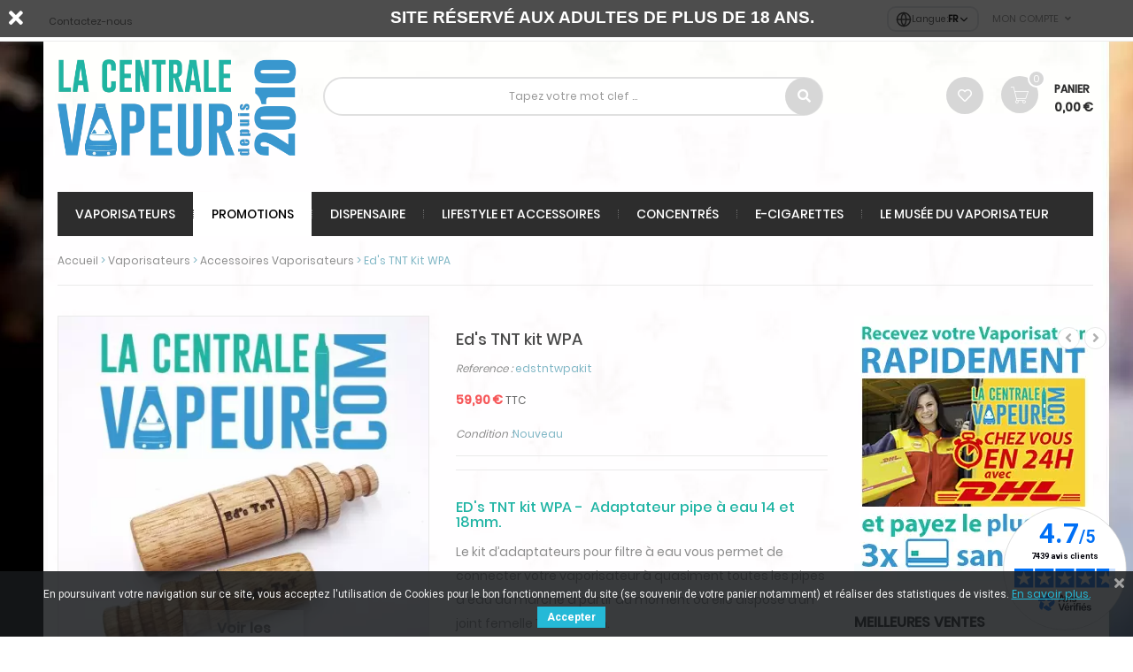

--- FILE ---
content_type: text/html; charset=utf-8
request_url: https://lacentralevapeur.com/accessoires-vaporisateurs/23192899-ed-s-tnt-kit-wpa.html
body_size: 24358
content:
<!DOCTYPE HTML> <!--[if lt IE 7]><html class="no-js lt-ie9 lt-ie8 lt-ie7" lang="fr-fr"><![endif]--> <!--[if IE 7]><html class="no-js lt-ie9 lt-ie8 ie7" lang="fr-fr"><![endif]--> <!--[if IE 8]><html class="no-js lt-ie9 ie8" lang="fr-fr"><![endif]--> <!--[if gt IE 8]><html class="no-js ie9" lang="fr-fr"><![endif]--><html lang="fr-fr"><head>       <meta http-equiv="Access-Control-Allow-Origin" content="*"/><meta charset="utf-8" /><title>Adaptateur 14mm et 18mm mâle en bois pour bangs ou filtres à eau Ed&#039;s</title><meta name="description" content="Connectez vos vaporisateurs à n&#039;importe quel bang ou filtre à eau équipé d&#039;un joint femelle en 14 mm ou 18 mm. Ces adaptateurs en bois sont incassables." /><meta name="generator" content="PrestaShop" /><meta name="robots" content="index,follow" /><meta name="viewport" content="width=device-width, minimum-scale=0.25, maximum-scale=1.6, initial-scale=1.0" /><meta name="apple-mobile-web-app-capable" content="yes" /><link rel="alternate" hreflang="fr" href="https://lacentralevapeur.com/accessoires-vaporisateurs/23192899-ed-s-tnt-kit-wpa.html" /><link rel="alternate" hreflang="en" href="https://lacentralevapeur.com/en/vaporizer-accessories/23192899-ed-s-tnt-wpa-kit.html" /><link rel="alternate" hreflang="de" href="https://lacentralevapeur.com/de/vaporizer-zubehoer/23192899-ed-s-tnt-wpa-kit.html" /><link rel="alternate" hreflang="es" href="https://lacentralevapeur.com/es/accesorios-para-vaporizadores/23192899-ed-s-tnt-kit-wpa.html" /><link rel="alternate" hreflang="nl" href="https://lacentralevapeur.com/nl/verdamper-accessoires/23192899-ed-s-tnt-wpa-kit.html" /><link rel="alternate" hreflang="cs" href="https://lacentralevapeur.com/cs/prislusenstvi-pro-odparovace/23192899-ed-s-tnt-sada-wpa.html" /><link rel="alternate" hreflang="sv" href="https://lacentralevapeur.com/sv/tillbehor-till-vaporizer/23192899-ed-s-tnt-wpa-kit.html" /><link rel="icon" type="image/vnd.microsoft.icon" href="/img/favicon-1.ico?1764611746" /><link rel="shortcut icon" type="image/x-icon" href="/img/favicon-1.ico?1764611746" /><link rel="stylesheet" href="https://cdn.jsdelivr.net/npm/@alma/widgets@4.x.x/dist/widgets.min.css" type="text/css" media="all" /><link rel="stylesheet" href="https://lacentralevapeur.com/themes/pos_genius4/cache/v_873_48238242ef13455d7dfaaf25ced4007f_all.css" type="text/css" media="all" /><link rel="stylesheet" href="https://lacentralevapeur.com/themes/pos_genius4/cache/v_873_a6a892def8846cf7634eecd2bb1d84fb_print.css" type="text/css" media="print" /><link rel="stylesheet" href="https://lacentralevapeur.com/themes/pos_genius4/css/fonts-google-poppins.css" type="text/css" /><link rel="stylesheet" href="https://lacentralevapeur.com/themes/pos_genius4/css/fonts-google-poppins.css" type="text/css" /><style type="text/css">h1, h2, h3, h4, h5, h6, .h1, .h2, .h3, .h4, .h5, .h6, a{
			font-family:Poppins;
			} 
			.titleFont{
			font-family:Poppins !important;
			}
							body, .footer-container #footer a, .footer-container #footer ul li{
			font-family:Poppins;
			}
			.linkFont{
			font-family:Poppins !important;
			}</style><style type="text/css">/**CW 2023 **/

#pt_menu503.pt_menu.nav-2.pt_menu_no_child {
    background-color: rgb(255,255,255) !important;
    color: rgb(0,0,0) !important;
}
.pt_custommenu #pt_menu503 .parentMenu a span {
color:rgb(0,0,0) !important;
}

   .payment_module a{
        background-repeat: no-repeat;
    background-position: 10px;
   }

p.payment_module a span {
    color:     #333333;
}

.alma-button--logo img {
	height: 22px;
	padding-left: 2rem;
	padding-right: 2rem;
}



#languages-block-top ul li {
  display: block;
}
#product .more-info li {
    line-height: 1.45;
}
#product .more-info{
text-align:justify;
}

div.cate_item div.item-product div.product-contents div.hook-reviews div.av_category_stars {
  justify-content: left;
}
/* Style du bandeau descriptif pour le slider en home 
.pos_description {
font-size: .9em;    
background: rgb(232,255,252);
background: -moz-radial-gradient(circle, rgba(232,255,252,1) 0%, rgba(44,179,160,1) 100%);
background: -webkit-radial-gradient(circle, rgba(232,255,252,1) 0%, rgba(44,179,160,1) 100%);
background: radial-gradient(circle, rgba(232,255,252,1) 0%, rgba(44,179,160,1) 100%);
filter: progid:DXImageTransform.Microsoft.gradient(startColorstr="#e8fffc",endColorstr="#2cb3a0",GradientType=1);
background: white;
opacity: .75;
box-shadow: -2px -1px 2px 0px rgba(0,0,0,0.21);
-webkit-box-shadow: -2px -1px 2px 0px rgba(0,0,0,0.21);
-moz-box-shadow: -2px -1px 2px 0px rgba(0,0,0,0.21);
-webkit-border-top-left-radius: 10px;
-webkit-border-bottom-left-radius: 10px;
-moz-border-radius-topleft: 10px;
-moz-border-radius-bottomleft: 10px;
border-top-left-radius: 10px;
border-bottom-left-radius: 10px;
padding: 6px;
}

.pb-left-column col-xs-12 col-sm-6 col-md-6 p {
font-size: 10pt!;
}

.rte p {
font-size: 12pt;
}

.rte ul {
font-size: 12pt;
}

.rte li {
font-size: 12pt;
}

.pos_description ul {
list-style-type: circle;
margin-left: 16px;
} */

#test {
    background-color: #3898d0 !important;
}

/* Patch décalage notes meilleures ventes tronquées 30/04/2022 A.B. 
div.pos-bestsellers div.av_category_stars { margin: 10px 10px 10px -30px; } */

/* Patch prix barré Mighty+ qui saute de ligne et décale mise en page 14/01/2023 A.B 

.item-product .product-contents, ul.product_list &gt; li .product-container .product-contents {
    padding: 17px;
} */

/* Style tableaux fiches produits 25/05/2022 A.B. */
 
.more-info table {
    width: 90%;
    margin: 0 auto;
}
 
.more-info table tr td, .more-info table tr th {
/*   background-color: #c2ebe6;*/
   border: 1px dashed white;
}

.more-info table tr:nth-child(odd) {
   background-color: #c2ebe6;
}

.more-info table tr:nth-child(even) {
   background-color: #c9e3f2;
}

.more-info table {
   border-spacing: 5;
   border-collapse: separate;
}

/* Code pour texte animé arc-en-ciel 28/06/22 */

.arcenciel {
/*    font-size: 42px; 
    font-family: Arial Black, Gadget, sans-serif; */
    background-image: -webkit-linear-gradient(left, #f00, #ff2b00, #f50, #ff8000, #fa0, #ffd500, #ff0, #d4ff00, #af0, #80ff00, #5f0, #2bff00, #0f0, #00ff2a, #0f5, #00ff80, #0fa, #00ffd5, #0ff, #00d5ff, #0af, #0080ff, #05f, #002aff, #00f, #2b00ff, #50f, #8000ff, #a0f, #d400ff, #f0f, #ff00d4, #f0a, #ff0080, #f05, #ff002b, #f00);
    -webkit-animation: animatedBackground_a 5s linear infinite alternate;
    -webkit-background-clip: text;
    -webkit-text-fill-color: #0000;
    background-clip: text;
}

@keyframes animatedBackground_a {
    0% { background-position: 0 0 }
    100% { background-position: -500px 0 }
}

#left_column .hidden-xs img, #left_column img {
    width: 100%;
    height: auto;
}

/* Animation RosiuM 25/08/2022 */

.css-selector {
    background: linear-gradient(270deg, #f2a7ef, #9008ff);
    background-size: 400% 400%;

    -webkit-animation: RosiuM 30s ease infinite;
    -moz-animation: RosiuM 30s ease infinite;
    -o-animation: RosiuM 30s ease infinite;
    animation: RosiuM 30s ease infinite;
}

@-webkit-keyframes RosiuM {
    0%{background-position:0% 50%}
    50%{background-position:100% 50%}
    100%{background-position:0% 50%}
}
@-moz-keyframes RosiuM {
    0%{background-position:0% 50%}
    50%{background-position:100% 50%}
    100%{background-position:0% 50%}
}
@-o-keyframes RosiuM {
    0%{background-position:0% 50%}
    50%{background-position:100% 50%}
    100%{background-position:0% 50%}
}
@keyframes RosiuM {
    0%{background-position:0% 50%}
    50%{background-position:100% 50%}
    100%{background-position:0% 50%}
}

#maintenance .logo .replace-2x.img-responsive {
width: inherit;
height: auto;
}

.title-newsletter h4 {
  line-height: 2rem;
  margin-bottom: 0.3rem;
  color: #f2493b;
}

#newsletter_block_left {
  text-align: center;
  background: #f7f7f7;
  line-height: 2rem;
  margin-bottom:0;
}

#newsletter_block_left form {
  text-align: center;
}

#newsletter_block_left .btn.btn-default.button.button-small {
  margin-top: 1rem;
}

.footer-container #footer #newsletter_block_left p {
 line-height : 2rem;   
}

.footer-container #footer #newsletter_block_left .title-newsletter h4 {
 line-height: 2rem;
margin-bottom: 0.4rem;
padding-top: 1.5rem;   
    
}

/* multiaccessoriespro */
#product #group_accessories h3 {
    font-size: 1.2em;
    font-weight: bold;
    background: #3598cd;
    padding: 1rem;
    text-decoration: none;
    text-transform: uppercase;
    color: #fff;
    text-align: center;
    margin: 0 0 5px 0;
}
#group_accessories .ma_grower {
   background: #3598cd;
   float: right;
   color: #fff;
   margin: 0;
    
}
#product #group_accessories {
    background: #fff;
}
.accessory_price {
    float: right;
    padding-right:1rem;
}

#maintenance .logo .replace-2x.img-responsive {
width: inherit;
height: auto;
}
#maintenance .logo {
    max-width:450px;
    
}

#product #group_accessories .option-row table select {
    font-size: 1.2rem;
color: #666;
width: max-content;
max-width: 300px;
}

#product #group_accessories .option-row table {
    border: 1px solid #eee;
}

.accessorygroup tr:nth-child(2n) {
    background-color: #eee;
}
.block_accessory_name {padding-top: 0.5rem;
}
.accessory_price {
    padding-top: 1.2rem;
    padding-bottom: 0.5rem;
}

#product #group_accessories h4 {
margin: 5px 10px 10px;
text-align: center;
font-weight: bold;
background: #3598cd;
padding: 1rem;
color: #fff;
margin: 0;
}

#group_accessories .ma_grower.icon_expand::before, #group_accessories .ma_grower.icon_collapse::before {
color: #fff;
padding: 3px 6px 2px 0;
}

#product #group_accessories .option-row table {
 margin-bottom:8px;
 margin-top: 8px;
}

.accessorygroup .line_though {
 color:red;   
}

.accessorygroup tr:nth-child(2n) {
    background-color: #f4f5f9;
}

#remise_accessoire {
border: 1px solid #f4f4f4;
margin: auto 1rem;
padding: 1rem;
}
#remise_accessoire p {
font-size: 1.5rem;
color: #888;
}

.accessory_price a::after {
content: "\e66e";
font-family: "Pe-icon-7-stroke";
display: inline-block;
font-size: 20px;
line-height: 30px;
width: 30px;
height: 30px;
border-radius: 100%;
text-align: center;
color: white;
background : #3598cd;
font-weight: bold;
margin-left: 0.5rem;
}
.pb-center-column p.block_accessory_name {
text-align: center;
}
#product #group_accessories .option-row table select {
 margin-left:1rem;   
}

.ma_accessory_name {
  font-size: initial;
  color: #555;
}

.checker {
  margin-left: 0.4rem;
}

.product_img_link.not_available img {
  filter: grayscale(100%);
  -webkit-filter: grayscale(100%);
  -moz-filter: grayscale(100%);
  opacity: 0.4;
}

/* Style pour le module Accessoire 04/01/2023 A.B. */

#product #group_accessories h4 { font-weight: normal; font-size: 0.9em; text-transform: inherit; background-color: #21B3A3; }
#group_accessories .ma_grower { margin-top: 3px; background-color: #21B3A3; }
.ma_accessory_name { font-size: 1.1em; }
.accessory_price { font-size: 0.8em; }
#product #group_accessories h3 { font-size: 0.9em; font-weight: normal; }
.pb-center-column p.block_accessory_name { text-align: left; }

.accessories_table_price .ma_accessory_name {
    font-size: 0.8em;
}

.av_category_stars {
    display: inline;
}

.av_category_stars .ratingText {
 float:none;
  font-size: 12px;
  margin-left:5px;
  vertical-align: bottom;
}

.hook-reviews {
  margin-top: 5px;
}

#short_description_content li, .more_infos_tabs li {
  font-size: 0.9em;
/*  line-height:1.1em; */
}

#short_description_content ul, .more_infos_tabs ul {
  margin-top: 10px;
}

/* Styles dégradés */

.indiglow {
background: rgb(110,55,160);
background: linear-gradient(90deg, rgba(110,55,160,1) 0%, rgba(83,188,255,1) 35%);
}
.mqc_message {
  display: inline-block !important;
}
/* #idTab1 li {
  list-style: disc;
} */

/* .pt_custommenu .pt_menu .parentMenu a { padding: 0 10px !important;} */

#quantityDiscount, h3 &gt; .page-product-heading {
display: none;
}

/* Cacher les flèches dans les quantités des accessoires sur les fiches produits (il y en a déjà) */
.custom_quantity {
  -moz-appearance: textfield;
  -webkit-appearance: textfield;
  margin: 0;
}

.product-bouquet-de-fleurs-offert #add_to_cart &gt; button &gt; span,  product product-23194032 product-bouquet-de-fleurs-offert category-695 category-fleurs-de-cbd hide-left-column hide-right-column lang_fr #add_to_cart &gt; button &gt; span { 
    visibility: hidden;
}


/* Vidéos YouTube en responsive pour affichage sur mobiles */

.videoyt {
  aspect-ratio: 16 / 9;
  width: 100%;
}

/*
.videoyt {
  position: relative;
  width: 100%;
  padding-bottom: 56.25%; 
  height: 0;
}
.videoyt iframe {
  position: absolute;
  top:0;
  left: 0;
  width: 100%;
  height: 100%;
}
*/

/* Style HTML liens CMS test 04.01.2024 */

#cms #center_column h1 {
    color: #3699ce !important;
    font-weight: bold !important;
}

.rte a {
    color: #20b4a4 !important;
}

.rte a:hover {
    color: #1a6993 !important;
}

.rte h2, h3, h4, h5 {
    color: #20b4a4 !important;
}

#product #group_accessories h3, #product #group_accessories h4 {
    color: #fff !important;
}


/* Tentative pour enlever les majuscules intempestives des titres produits 11-06-2024 */
.pb-center-column h1 {
    text-transform: none !important;
}

#pt_vmegamenu a { text-transform: none !important; }

/* texte blanc bandeau haut illisible sur fond clair - ajout d'une ombre au texte */

.banner h2 {
    text-shadow: 2px -1px 3px rgba(0, 0, 0, 0.55);
    font-size:14px;  
}

/* cacher la date de naissance à l'inscription */

#opc_account_form .date-select {
    display:none;
}
.opc-button .button.button-medium.exclusive {
    width:100%;
}</style> <style>.closeFontAwesome:before {
        content: "\f00d";
        font-family: "FontAwesome";
        display: inline-block;
        font-size: 23px;
        line-height: 23px;
        color: #FFFFFF;
        padding-right: 15px;
        cursor: pointer;
    }

    .closeButtonNormal {
     display: block; 
        text-align: center;
        padding: 2px 5px;
        border-radius: 2px;
        color: #FFFFFF;
        background: #FFFFFF;
        cursor: pointer;
    }

    #cookieNotice p {
        margin: 0px;
        padding: 0px;
    }


    #cookieNoticeContent {
    
        
    }</style><div id="cookieNotice" style=" width: 100%; position: fixed; top:0px; box-shadow: 0 0 10px 0 #FFFFFF; background: #000000; z-index: 9999; font-size: 14px; line-height: 1.3em; font-family: arial; left: 0px; text-align:center; color:#FFF; opacity: 0.7 "><div id="cookieNoticeContent" style="position:relative; margin:auto; width:100%; display:block;"><table style="width:100%;"><tr><td style="width:80px; vertical-align:middle; padding-right:20px; text-align:left;"> <span class="closeFontAwesome" onclick="closeUeNotify()"></span></td><td style="text-align:center;"> <span style="font-size:14pt;"><strong>SITE RÉSERV<span style="font-size:14pt;"><strong>É</strong></span> AUX ADULTES DE PLUS DE 18 ANS.</strong></span></td></tr><tr></tr></table></div></div><link href="https://fonts.googleapis.com/css?family=Roboto" rel="stylesheet" type="text/css" media="all"> <link rel="canonical" href="https://lacentralevapeur.com/accessoires-vaporisateurs/23192899-ed-s-tnt-kit-wpa.html">   <!--[if IE 8]> 
<script src="https://oss.maxcdn.com/libs/html5shiv/3.7.0/html5shiv.js"></script> 
<script src="https://oss.maxcdn.com/libs/respond.js/1.3.0/respond.min.js"></script> <![endif]--></head><body itemscope itemtype="http://schema.org/WebPage" id="product" class=" product product-23192899 product-ed-s-tnt-kit-wpa category-23 category-accessoires-vaporisateurs hide-left-column hide-right-column lang_fr"> <noscript><iframe src="https://www.googletagmanager.com/ns.html?id=GTM-WDLK572" height="0" width="0" style="display:none;visibility:hidden"></iframe></noscript><div id="page" class="sub-page"><div class="header-container"> <header id="header"><div class="nav"><div class="container"> <nav><div class="header_userinfo"><div class="top-userinfo"><div class=" top-links current"> <span>Mon compte</span></div><ul id="header_links" class=" vertical-link header_links_ul toogle_content"><li class="first"><a class="link-myaccount" href="https://lacentralevapeur.com/mon-compte" title="Mon compte"> Mon compte </a></li><li><a class="link-wishlist wishlist_block" href="https://lacentralevapeur.com/module/blockwishlist/mywishlist" title="Ma liste"> Ma liste</a></li><li><a class="link-checkout" href="https://lacentralevapeur.com/commande" title="Commander"> Commander </a></li><li> <a class="login" href="https://lacentralevapeur.com/mon-compte" rel="nofollow" title="Identifiez-vous"> Se connecter </a><div class="social-login-nav"> <button type="button" class="social-login-btn-nav social-login-google" data-provider="google"> <svg width="18" height="18" viewBox="0 0 18 18"> <path fill="#4285F4" d="M17.64 9.2c0-.637-.057-1.251-.164-1.84H9v3.481h4.844c-.209 1.125-.843 2.078-1.796 2.717v2.258h2.908c1.702-1.567 2.684-3.874 2.684-6.615z"/> <path fill="#34A853" d="M9 18c2.43 0 4.467-.806 5.956-2.184l-2.908-2.258c-.806.54-1.837.86-3.048.86-2.344 0-4.328-1.584-5.036-3.711H.957v2.332C2.438 15.983 5.482 18 9 18z"/> <path fill="#FBBC05" d="M3.964 10.707c-.18-.54-.282-1.117-.282-1.707s.102-1.167.282-1.707V4.961H.957C.347 6.175 0 7.55 0 9s.348 2.825.957 4.039l3.007-2.332z"/> <path fill="#EA4335" d="M9 3.58c1.321 0 2.508.454 3.44 1.345l2.582-2.58C13.463.891 11.426 0 9 0 5.482 0 2.438 2.017.957 4.961L3.964 7.293C4.672 5.163 6.656 3.58 9 3.58z"/> </svg> <span>Connexion avec Google</span> </button> <button type="button" class="social-login-btn-nav social-login-apple" data-provider="apple"> <svg width="18" height="18" viewBox="0 0 24 24"> <path fill="currentColor" d="M17.05 20.28c-.98.95-2.05.88-3.08.4-1.09-.5-2.08-.48-3.24 0-1.44.62-2.2.44-3.06-.4C2.79 15.25 3.51 7.59 9.05 7.31c1.35.07 2.29.74 3.08.8 1.18-.24 2.31-.93 3.57-.84 1.51.12 2.65.72 3.4 1.8-3.12 1.87-2.38 5.98.48 7.13-.57 1.5-1.31 2.99-2.54 4.09l.01-.01zM12.03 7.25c-.15-2.23 1.66-4.07 3.74-4.25.29 2.58-2.34 4.5-3.74 4.25z"/> </svg> <span>Connexion avec Apple</span> </button></div></li></ul></div></div><div class="contact-link"> <a href="/content/35-contact"> <span class="shop-phone"> Contactez-nous </span></a></div><div id="language-selector" class="language-dropdown"><div class="language-current"> <span class="globe-icon"> <svg xmlns="http://www.w3.org/2000/svg" width="18" height="18" viewBox="0 0 24 24" fill="none" stroke="currentColor" stroke-width="2" stroke-linecap="round" stroke-linejoin="round"> <circle cx="12" cy="12" r="10"></circle> <line x1="2" y1="12" x2="22" y2="12"></line> <path d="M12 2a15.3 15.3 0 0 1 0 20a15.3 15.3 0 0 1 0-20z"></path> </svg> </span> <span class="label">Langue :</span> <span class="selected">FR</span> <svg class="arrow" xmlns="http://www.w3.org/2000/svg" width="14" height="14" viewBox="0 0 24 24" fill="none" stroke="currentColor" stroke-width="2" stroke-linecap="round" stroke-linejoin="round"> <polyline points="6 9 12 15 18 9"></polyline> </svg></div><ul class="language-dropdown"><li class="active"> <a href="https://lacentralevapeur.com/accessoires-vaporisateurs/23192899-ed-s-tnt-kit-wpa.html" hreflang="fr"> Fran&ccedil;ais </a></li><li class=""> <a href="https://lacentralevapeur.com/en/vaporizer-accessories/23192899-ed-s-tnt-wpa-kit.html" hreflang="en"> English </a></li><li class=""> <a href="https://lacentralevapeur.com/de/vaporizer-zubehoer/23192899-ed-s-tnt-wpa-kit.html" hreflang="de"> Deutsch </a></li><li class=""> <a href="https://lacentralevapeur.com/es/accesorios-para-vaporizadores/23192899-ed-s-tnt-kit-wpa.html" hreflang="es"> Espa&ntilde;ol </a></li><li class=""> <a href="https://lacentralevapeur.com/nl/verdamper-accessoires/23192899-ed-s-tnt-wpa-kit.html" hreflang="nl"> Nederlands </a></li><li class=""> <a href="https://lacentralevapeur.com/cs/prislusenstvi-pro-odparovace/23192899-ed-s-tnt-sada-wpa.html" hreflang="cs"> &#268;e&scaron;tina </a></li><li class=""> <a href="https://lacentralevapeur.com/sv/tillbehor-till-vaporizer/23192899-ed-s-tnt-wpa-kit.html" hreflang="sv"> Svenska </a></li></ul></div> </nav></div></div><div class="header-middle"><div class="container"><div class="row"><div class="pos_logo col-lg-3 col-md-3 col-sm-12 col-xs-12"> <a href="https://lacentralevapeur.com/" title="La Centrale Vapeur"> <img class="logo img-responsive" src="https://lacentralevapeur.com/img/lacentralevapeurcom-logo-16964070711.jpg" alt="La Centrale Vapeur" width="988" height="402"/> </a></div><div class="header-middle-right col-lg-9 col-md-9 col-sm-12 col-xs-12"><div class="block-cart"><div class="shopping_cart"> <a href="https://lacentralevapeur.com/commande-rapide" title="Voir mon panier" rel="nofollow"> <b>Panier</b> <span class="ajax_cart_quantity unvisible">0</span> <span class="ajax_cart_product_txt">produit</span> <span class="ajax_cart_product_txt_s unvisible">produits</span> <span class="ajax_cart_total unvisible"> 0,00 € </span> <span class="ajax_cart_no_product">(vide)</span> </a><div class="cart_block block exclusive"><div class="block_content"><div class="cart_block_list"><p class="cart_block_no_products"> Aucun produit</p><div class="cart-prices"><div class="cart-prices-line first-line"> <span class="price cart_block_shipping_cost ajax_cart_shipping_cost unvisible"> À définir </span> <span class="unvisible"> Livraison </span></div><div class="cart-prices-line last-line"> <span class="price cart_block_total ajax_block_cart_total">0,00 €</span> <span>Total</span></div></div><p class="cart-buttons"> <a id="button_order_cart" class="btn btn-default button button-small" href="https://lacentralevapeur.com/commande-rapide" title="Commander" rel="nofollow"> <span> Commander<i class="icon-chevron-right right"></i> </span> </a></p></div></div></div></div></div><div id="layer_cart"><div class="clearfix"><div class="layer_cart_product col-xs-12 col-md-6"> <span class="cross" title="Fermer la fenêtre"></span> <span class="title"> <i class="icon-check"></i>Produit ajouté au panier avec succès </span><div class="product-image-container layer_cart_img"></div><div class="layer_cart_product_info"> <span id="layer_cart_product_title" class="product-name"></span> <span id="layer_cart_product_attributes"></span><div> <strong class="dark">Quantité</strong> <span id="layer_cart_product_quantity"></span></div><div> <strong class="dark">Total</strong> <span id="layer_cart_product_price"></span></div></div></div><div class="layer_cart_cart col-xs-12 col-md-6"> <span class="title"> <span class="ajax_cart_product_txt_s unvisible"> Il y a <span class="ajax_cart_quantity">0</span> produits dans votre panier. </span> <span class="ajax_cart_product_txt "> Il y a 1 produit dans votre panier. </span> </span><div class="layer_cart_row"> <strong class="dark"> Total produits </strong> <span class="ajax_block_products_total"> </span></div><div class="layer_cart_row"> <strong class="dark unvisible"> Frais de port&nbsp; </strong> <span class="ajax_cart_shipping_cost unvisible"> À définir </span></div><div class="layer_cart_row"> <strong class="dark"> Total </strong> <span class="ajax_block_cart_total"> </span></div><div class="button-container"> <span class="continue btn btn-default button exclusive-medium" title="Continuer mes achats"> <span> <i class="icon-chevron-left left"></i>Continuer mes achats </span> </span> <a class="btn btn-default button button-medium" href="https://lacentralevapeur.com/commande-rapide" title="Commander" rel="nofollow"> <span> Commander<i class="icon-chevron-right right"></i> </span> </a></div></div></div><div class="crossseling"></div></div><div class="layer_cart_overlay"></div><div class="wishlist-top"> <a class="link-wishlist wishlist_block" href="https://lacentralevapeur.com/module/blockwishlist/mywishlist" title="Ma liste d'envies"> </a></div><div id="pos_search_top" class="col-lg-8 col-md-7 col-sm-7 col-xs-12" ><form method="get" action="https://lacentralevapeur.com/recherche" id="searchbox" class=" form_search" itemprop="potentialAction" itemscope itemtype="https://schema.org/SearchAction"><meta itemprop="target" content="https://lacentralevapeur.com/recherche?controller=search&orderby=position&orderway=desc&search_query={search_query}&submit_search=Recherche"/><label for="pos_query_top"></label> <input type="hidden" name="controller" value="search" /> <input type="hidden" name="orderby" value="position" /> <input type="hidden" name="orderway" value="desc" /><div class="pos_search form-group"></div><div class="search-block"> <input itemprop="query-input" class="search_query form-control" type="text" placeholder="Tapez votre mot clef ..." id="pos_query_top" name="search_query" value="" /> <button type="submit" name="submit_search" value="Recherche" class="btn btn-default search_submit"><i class="icon-search"></i><span>Recherche</span></button></div></form></div>     <div id="g_id_onload"></div></div></div></div></div><div class="header-bottom"><div class="container"><div class="menu-header"><div class="ma-nav-mobile-container visible-xs visible-sm"><div><div class="navbar"><div id="navbar-inner" class="navbar-inner navbar-inactive"><div class="menu-mobile"><a class="btn btn-navbar"><span class="icon-bar"></span><span class="icon-bar"></span><span class="icon-bar"></span></a><span class="brand">Categories</span></div><ul id="ma-mobilemenu" class="tree dhtml mobilemenu nav-collapse collapse"><li > <a href="https://lacentralevapeur.com/20-vaporisateurs" title="Avec plus de dix années d&#039;expérience dans la vape, tous nos vaporisateurs à herbes, vaporisateurs à CBD, ainsi que nos vaporisateurs à concentrés font l&#039;objet d&#039;une sélection drastique et sans compromis afin de vous garantir les meilleurs vaporisateurs ET une expérience de qualité. Notre sélection de vaporisateurs (portables, vaporisateurs fixes, électriques...) vous permettra de trouver votre vapo idéal parmi ce qui se fait de mieux sur le marché. Nous vous proposons également nos accessoires qui vous permettront de vapoter sereinement. Ci-dessous vous trouverez notre catalogue avec les meilleures marques disponibles actuellement. Storz &amp;amp; Bickel, Arizer, Dynavap, AirVape, Focus Vape, Fenix, Ghost, Hazesquare, Florwermate, Magic-Flight, Flashvape, Vaponic, Herborizer, Vapexhale, Vaporbrothers, 7 th Floor, Aromed, etc. Pour toute question pensez à contacter la Hotline, notre équipe de passionnés de la vapeur vous répondra avec plaisir de 11 h à 19h30 au 01.83.64.69.26"> Vaporisateurs </a><ul><li > <a href="https://lacentralevapeur.com/22-vaporisateurs-portables" title="Un vaporisateur portable, c&#039;est l&#039;assurance de pouvoir se faire plaisir où que l&#039;on soit ! Afin de profiter au mieux de vos herbes sèches et de votre cbd, nous vous proposons une large sélection du petit vaporisateur mécanique comme le désormais légendaire &quot;the M&quot; de chez Dynavap jusqu&#039;à la rolls, le &quot;Mighty&quot; de chez Storz &amp;amp; Bickel. Quelques unes de nos marques de vaporisateur portable disponibles: Arizer Orion&nbsp; Dynavap Boundless Vape Fenix, Firefly Focus V DaVinci vaporizer Xvape Airvape Herborizer Magic-Flight Pax Labs TopGreen Tech Storz &amp;amp; Bickel TinyMight Vape Pour une expérience encore plus complète acheter un vaporisateur fixe / de salon est aussi une très bonne idée, car le rendu vapeur ne sera que meilleur."> Vaporisateurs portables </a></li><li > <a href="https://lacentralevapeur.com/21-vaporisateurs-fixes" title="Quelques unes de nos marques de vaporisateurs fixes ou de salon disponibles : Arizer Aromed Elev8 (7th Floor Vapes) Vapexhale Storz &amp;amp; Bickel Pour une expérience plus nomade nous vous invitons à acheter un&nbsp; vaporisateur portable . Le vaporisateur est un appareil qui permet d&#039;extraire les principes actifs des plantes, sans combustion. Vous aspirez donc une vapeur uniquement composée des arômes de la plante et de ses principes actifs. Pour en savoir plus sur les vaporisateurs ou la vaporisation, vous pouvez consulter notre blog vaporisateur . Pensez donc à appeler notre Hotline afin de choisir le vaporisateur le plus adapté à votre consommation."> Vaporisateurs fixes </a></li><li > <a href="https://lacentralevapeur.com/646-batteries-piles-et-chargeurs" title="Toutes les batteries, accus ou accumulateurs et chargeurs sont disponibles dans cette catégorie."> Batteries, piles et chargeurs </a></li><li > <a href="https://lacentralevapeur.com/23-accessoires-vaporisateurs" class="selected" title="Que vous souhaitez acheter un accessoire pour votre vaporisateur portable ou pour votre vapo de salon, vous le trouverez ici !"> Accessoires vaporisateurs </a></li><li class="last"> <a href="https://lacentralevapeur.com/632-verrerie-et-filtres-a-eau" title="Vous trouverez ici toutes nos pièces de verre permettant de filtrer votre vapeur avec de l&#039;eau. Nos filtres à eau, ou pipes à eau, sont fabriqués à la main, en Chine, aux USA et parfois en République Tchèque."> Verrerie et filtres à eau </a></li></ul></li><li > <a href="https://lacentralevapeur.com/503-promotions" title="Nos promotions pour l&#039;hiver 2025/26"> Promotions </a></li><li > <a href="https://lacentralevapeur.com/529-concentres" title="Tout pour vos concentrés &nbsp;Dabber, bubbler, vaporisateur, g-pen, accessoires dab, nail / clou en titane grade 2, quartz, verre, torche et bien plus"> Concentrés </a><ul><li > <a href="https://lacentralevapeur.com/651-vaporisateurs-a-concentres" title="Une sélection de vaporisateurs destinés à la vaporisation de concentrés (wax, dab, crumble, cristaux, isolat, huiles ou cire)."> Vaporisateurs à concentrés </a></li><li > <a href="https://lacentralevapeur.com/654-atomiseurs-pour-concentres" title="Atomiseurs dédiés à la vaporisation de concentrés"> Atomiseurs pour concentrés </a></li><li > <a href="https://lacentralevapeur.com/652-coils-pour-concentres" title="Coils et résistances de rechange pour les vaporisateurs portables à concentrés"> Coils pour concentrés </a></li><li > <a href="https://lacentralevapeur.com/531-banger-slurper-nails-et-clous" title="Tout nos bangers, nails et clous pour la vaporisation de concentrés"> Banger, Slurper, nails et clous </a></li><li > <a href="https://lacentralevapeur.com/532-bubblers-filtres-a-eau-et-dab-rigs" title="Une selection de filtres à eau, bubblers et de dab rigs pour la vaporisation de concentrés avec un banger, clou ou nail, ou alors à utiliser avec vos vaporisateurs préférés"> Bubblers, filtres à eau et dab rigs </a></li><li > <a href="https://lacentralevapeur.com/560-carb-caps" title="Retrouvez nos carb caps disponibles ici, qu&#039;il soit pour votre vaporisateur, ou pour un banger, vous devriez pouvoir trouver le carb cap qu&#039;il vous faut ici !"> Carb Caps </a></li><li > <a href="https://lacentralevapeur.com/533-dabbers" title="Ici nos accessoires pour la manipulation de concentrés, plus souvent appelés dabbers ! Ils peuvent également servir à touiller vos plantes."> Dabbers </a></li><li > <a href="https://lacentralevapeur.com/538-gaz-et-solvants" title=""> Gaz et solvants </a></li><li class="last"> <a href="https://lacentralevapeur.com/653-accessoires-concentres" title="Accessoires pour vaporisateurs à concentrés : dôme, embouts buccaux, dabbers et contenants..."> Accessoires concentrés </a></li></ul></li><li > <a href="https://lacentralevapeur.com/566-dispensaire" title="Notre sélection de fleurs de chanvre et extractions CBD&nbsp;(mais aussi CBG, CBN,&nbsp;Delta 9, etc.). Du bien-être et des saveurs en pagaille !"> Dispensaire </a><ul><li > <a href="https://lacentralevapeur.com/695-fleurs-de-cbd" title="Notre choix de fleurs de chanvre CBD. Rigoureusement séléctionnées, elles ont été testées et approuvées par notre équipe de passionnés et sont garanties sans ajout de CBD, ni washage (sauf mention contraire)."> Fleurs de CBD </a></li><li > <a href="https://lacentralevapeur.com/698-de-la-ferme-au-vapo" title="Cultures biologiques et/ou locales, originaires de France. Nos partenaires sont rigoureusement sélectionnés pour leur engagement dans une agriculture respectueuse de l&#039;environnement et de la société, et leur production 100 % naturelle et légale."> De la ferme au vapo </a></li><li > <a href="https://lacentralevapeur.com/720-trim-pop-corn" title="Notre sélection de mini buds et de trim / shake : de l&#039;herbe CBD (ou autres cannabinoïdes) qualitative à prix rikiki sous forme de petites têtes ou de chutes de manucure&nbsp;/ fins de pochon. Un excellent moyen de vaporiser à bas prix ou de remplacer avantageusement le tabac."> Trim / pop corn </a></li><li > <a href="https://lacentralevapeur.com/696-resines-cbd" title="Le meilleur des résines CBD. Pour les amateurs de hash légal, notre équipe de passionnés&nbsp;a sélectionné les produits les plus aromatiques et aboutis possibles."> Résines CBD </a></li><li > <a href="https://lacentralevapeur.com/578-concentres-de-cbd" title="Tous nos concentrés de CBD, crystal, pâte, cire etc..."> Concentrés de CBD </a></li><li > <a href="https://lacentralevapeur.com/714-cbn-cbc-cbg" title="Aliments et produits au CBN (cannabinol), CBG (cannabigérol), CBC (cannabichromène) ou autres cannabinoïdes mineurs. Un moyen pratique, rapide et discret pour une relaxation intense 100 % légale en France (garanti à moins de 0,3 % de THC)."> CBN, CBC, CBG… </a></li><li > <a href="https://lacentralevapeur.com/704-fleurs-resines-cbn-cbg-cbc" title="Sélection de nos fleurs de chanvre et résines regorgeant de cannabinoïdes naturels autres que le CBD."> Fleurs &amp; résines CBN, CBG, CBC... </a></li><li > <a href="https://lacentralevapeur.com/712-delta-9" title="Aliments et produits au Delta 9. Un moyen pratique, rapide et discret pour une relaxation intense 100 % légale en France (garanti à moins de 0,3 % de THC)."> Delta 9 </a></li><li > <a href="https://lacentralevapeur.com/717-10-oh-hhc" title="Nouvelle formule dérivée du HHC,&nbsp;effet fortement relaxant. Prière de vous renseigner avant toute utilisation."> 10-OH-HHC </a></li><li > <a href="https://lacentralevapeur.com/719-thv2" title="Notre sélection de produits dérivés du chanvre comprenant du THV2, cannabinoïde légal et psychotrope. ⚠️ À consommer avec prudence&nbsp;: commencez par un dosage minime, attendez l&#039;arrivée des effets&nbsp;puis ajustez en conséquent."> THV2 </a></li><li > <a href="https://lacentralevapeur.com/713-vmac" title="VMAC : mix varié de cannabinoïdes (Various Mix Actif Cannabinoids) , effet fortement relaxant. Prière de vous renseigner avant toute utilisation."> VMAC </a></li><li > <a href="https://lacentralevapeur.com/697-puffs" title="Des appareils simples et peu onéreux pour consommer des cannabinoïdes de manière saine et pratique."> Puffs </a></li><li > <a href="https://lacentralevapeur.com/575-cremes-baumes-au-cbd" title="Toutes nos crèmes et baumes au CBD, pour bien-être et soins corporels."> Crèmes / baumes au CBD </a></li><li > <a href="https://lacentralevapeur.com/577-aliments-au-cbd-delta-9-cbn" title="Devenus très populaires, découvrez tous nos aliments au CBD, Delta 9 ou CBN : gummies, sucettes, chewing gum, etc."> Aliments au CBD / Delta 9 / CBN </a></li><li > <a href="https://lacentralevapeur.com/574-e-liquides-au-cbd" title="Toutes nos marques de boosters CBD et e-liquides au CBD sont disponibles ici."> E-liquides au CBD </a></li><li class="last"> <a href="https://lacentralevapeur.com/723-terpenes" title="Ce que sont les terpènes : &nbsp;ce sont des composés aromatiques présents dans le cannabis (et de nombreuses autres plantes) qui contribuent à l&#039;odeur et au goût caractéristiques des différentes variétés. L&#039;effet d&#039;entourage : &nbsp;les terpènes et les cannabinoïdes pourraient travailler ensemble pour amplifier ou modifier les effets du cannabis."> Terpènes </a></li></ul></li><li > <a href="https://lacentralevapeur.com/10-e-cigarettes" title="Tous nos kits cigarettes électroniques de la e-cig pas chère à la cigarette électronique haut de gamme: Fuu, Joyetech, Kangertech, Vision, et bien d&#039;autres. Tous nos modèles sont testés et approuvés par l&#039;équipe et ont été séléctionnés pour leur qualité, même pour une cigarette électronique pas chère !"> E-Cigarettes </a><ul><li > <a href="https://lacentralevapeur.com/155-batteries-piles-et-chargeurs" title="Les batteries pour cigarettes électroniques. Retrouvez nos batteries pour votre cigarette électronique"> Batteries, piles et chargeurs </a></li><li > <a href="https://lacentralevapeur.com/157-rangements-etuis-accessoires" title="Des rangements, colliers et etuis pour votre cigarette electronique."> Rangements, étuis &amp; accessoires </a></li><li > <a href="https://lacentralevapeur.com/427-kits-e-cigarettes" title="Vous trouverez ici tous nos pack de cigarette électronique . Du kit ecig pas cher à la cigarette électronique haut de gamme, nous avons effectué une sélection de produit de qualité. Chez nous aucun compromis avec les batteries au lithium bas de gamme ou avec les copies. Joyetech, Kangertech, Vision, Innokin, Eleaf Ismoka, Aspire, TheFuu nous ne vendons que des produits originaux."> Kits E-cigarettes </a></li><li > <a href="https://lacentralevapeur.com/505-atomiseurs-et-clearomiseurs" title=""> Atomiseurs et clearomiseurs </a></li><li > <a href="https://lacentralevapeur.com/411-boxs-et-mods" title="Tous nos Mods meca et électroniques"> Boxs et Mods </a></li><li > <a href="https://lacentralevapeur.com/638-e-liquides" title="Nous avons choisi de travailler avec&nbsp;des partenaires de qualité, The Fuu, un fabricant de e-liquide basé sur Paris et passionné par la vape, ainsi qu&#039;avec un autre chouette concepteur de e-liquides français, Bobble. Leurs e-liquides sont bien entendu compatibles avec toutes les cigarettes électroniques du marché."> E-liquides </a></li><li > <a href="https://lacentralevapeur.com/655-coils-et-resistances" title="Coils et résistances de rechange pour vos cigarettes électroniques."> Coils et résistances </a></li><li class="last"> <a href="https://lacentralevapeur.com/661-puffs-e-cigs-jetables" title="Toutes nos cigarettes électroniques jetables, souvent appelées &quot;puffs&quot;. Utilisation simplissime, prix doux, variété des arômes… Pratique et rafraîchissant."> Puffs / e-cigs jetables </a></li></ul></li><li > <a href="https://lacentralevapeur.com/30-lifestyle-et-accessoires" title="Bienvenue sur notre partie Lifestyle &quot;Aromathérapie&quot;. Ici, vous trouverez tous les produits utiles pour faciliter ou améliorer votre expérience Vapeur : Plantes aromatiques et médicinales&nbsp;bio disponibles en sachets. Moulins à Herbes, huiles essentielles, balanced tout usage, etc."> Lifestyle et accessoires </a><ul><li > <a href="https://lacentralevapeur.com/647-balances-de-poche" title="Ici vous retrouvez ou découvrez notre gamme de balances électroniques de précision et de poche ."> Balances de poche </a></li><li > <a href="https://lacentralevapeur.com/569-bijoux-et-vetements" title=""> Bijoux et vêtements </a></li><li > <a href="https://lacentralevapeur.com/471-boites-stash-box" title="Vous cherchez la meilleure boite possible pour conserver les plantes que vous utilisez avec votre vaporisateur, voici une sélection de ce qui se fait de mieux en ce moment. CVault, TightVac, carry can, etc..."> Boîtes / stash box </a></li><li > <a href="https://lacentralevapeur.com/562-briquets-et-torches" title="Tous nos briquets tempêtes et torches pour nos vaporisateurs portables."> Briquets et torches </a></li><li > <a href="https://lacentralevapeur.com/472-le-nettoyage" title="Trouvez ici tout pour nettoyer votre vaporisateur et votre bang, ou tout les accessoires en verre, quartz, etc... qtips, ou Cotons tiges nettoyants solvant (alcool isopropylique)"> Le nettoyage </a></li><li > <a href="https://lacentralevapeur.com/628-grinders-moulins-a-herbes" title="Toute notre sélection de grinders. Du grinder pas cher au grinder haut de gamme en or 24K, vous trouverez une sélection de qualité. Comme pour les vaporisateurs, nous choisissons ce qui se fait de mieux pour le prix, et avons de facto décidé de ne pas vendre de grinder tout pourris et vraiment pas cher comme sur Aliexpress ou Amazon."> Grinders / Moulins à herbes </a></li><li > <a href="https://lacentralevapeur.com/656-plateau-a-vaporiser-rouler-effriter" title="Découvrez toutes notre gamme de plateau pour effriter, vaporiser ou voir rouler si l&#039;envie vous en prenez."> Plateau à vaporiser / rouler / effriter </a></li><li > <a href="https://lacentralevapeur.com/63-plantes-et-huiles-essentielles" title="Plantes aromatiques et médicinales Bio en sachets et infusettes. Notre sélection d&#039;herbes et plantes à utiliser avec votre vaporisateur. Les herbes que vous trouverez dans cette liste agissent contre l’anxiété, l’hypertension, la fatigue cardiaque, les spasmes et les inflammations vasculaires : Le Citrus aurentium (Petit grain Bigarradier) Le Helichrysum italicum La Melissa officinalis (la mélisse) Découvrez aussi le livre de Isabelle Pacchioni, créatrice des laboratoires Aroma Thera, « le guide de poche d&#039;aromathérapie et 100 réflexes air pur antipollution »."> Plantes et huiles essentielles </a></li><li > <a href="https://lacentralevapeur.com/626-resines-de-plantes" title="Vous trouverez ici toute notre sélection de résines de plantes. Nos résines viennent de plus de 20 pays différents, toutes issues d&#039;une agriculture biologique et raisonnée. Aussi appelé plantes à rêves, nos plantes servaient chez les peuples à ancien à conduire vers le rêve lucide, des rêves plus profonds et vers une réalité intérieurs à découvrir. Pour un petit aperçu voici les différents peuples anciens utilisant ces plantes et résines: Incas, Maya, Zulu, Hopis, Sénois de Malaisie, Quechuas, Hottentot du Mexique NB: Ces plantes ne peuvent pas être utilisée comme de l&#039;auto-médication."> Résines de plantes </a></li><li > <a href="https://lacentralevapeur.com/657-sac-sacoche-de-transport" title="Vous trouverez ici notre sélection de sac de transport pour nos vaporisateur et nos pièces en verre tels que les bangs ou les filtre à eau hydratube."> Sac / sacoche de transport </a></li><li > <a href="https://lacentralevapeur.com/718-decoration" title="Décorations diverses pour apporter une touche d&#039;originalité ou de fantaisie à une pièce."> Décoration </a></li><li class="last"> <a href="https://lacentralevapeur.com/709-le-coin-presse" title="Bienvenue dans le&nbsp;kiosque à journaux de La Centrale."> Le Coin Presse </a></li></ul></li><li class="last"> <a href="https://lacentralevapeur.com/658-le-musee-du-vaporisateur" title="Vous trouverez ici tous les vaporisateurs que nous avons proposé par le passé. Ils sont ici pour être observés, câlinés, choyés, parfois regrettés… à vous de choisir. Ce qui est certain c&#039;est qu&#039;ils ne sont plus en vente car dépassés ou&nbsp;encore morts de leur belle mort, la fabrication ayant cessé."> Le Musée du vaporisateur </a></li></ul>  </div></div></div></div><div class="nav-container visible-lg visible-md"><div class="nav-inner"><div id="pt_custommenu" class="pt_custommenu"><div id="pt_menu20" class="pt_menu nav-1"><div class="parentMenu"> <a href="https://lacentralevapeur.com/20-vaporisateurs"> <span>Vaporisateurs</span> </a></div><div id="popup20" class="popup" style="display: none; width: 1228px;"><div class="block1" id="block120"><div class="column last col1"><div class="itemMenu level1"><a class="itemMenuName level3 nochild" href="https://lacentralevapeur.com/22-vaporisateurs-portables"><span>Vaporisateurs&nbsp;portables</span></a><a class="itemMenuName level3 nochild" href="https://lacentralevapeur.com/21-vaporisateurs-fixes"><span>Vaporisateurs&nbsp;fixes</span></a><a class="itemMenuName level3 nochild" href="https://lacentralevapeur.com/646-batteries-piles-et-chargeurs"><span>Batteries,&nbsp;piles&nbsp;et&nbsp;chargeurs</span></a><a class="itemMenuName level3 nochild" href="https://lacentralevapeur.com/23-accessoires-vaporisateurs"><span>Accessoires&nbsp;vaporisateurs</span></a><a class="itemMenuName level3 nochild" href="https://lacentralevapeur.com/632-verrerie-et-filtres-a-eau"><span>Verrerie&nbsp;et&nbsp;filtres&nbsp;à&nbsp;eau</span></a></div></div><div class="clearBoth"></div></div></div></div><div id="pt_menu503" class="pt_menu nav-2 pt_menu_no_child"><div class="parentMenu"> <a href="https://lacentralevapeur.com/503-promotions"> <span>Promotions</span> </a></div></div><div id="pt_menu566" class="pt_menu nav-3"><div class="parentMenu"> <a href="https://lacentralevapeur.com/566-dispensaire"> <span>Dispensaire</span> </a></div><div id="popup566" class="popup" style="display: none; width: 1228px;"><div class="block1" id="block1566"><div class="column last col1"><div class="itemMenu level1"><a class="itemMenuName level3 nochild" href="https://lacentralevapeur.com/695-fleurs-de-cbd"><span>Fleurs&nbsp;de&nbsp;CBD</span></a><a class="itemMenuName level3 nochild" href="https://lacentralevapeur.com/698-de-la-ferme-au-vapo"><span>De&nbsp;la&nbsp;ferme&nbsp;au&nbsp;vapo</span></a><a class="itemMenuName level3 nochild" href="https://lacentralevapeur.com/720-trim-pop-corn"><span>Trim&nbsp;/&nbsp;pop&nbsp;corn</span></a><a class="itemMenuName level3 nochild" href="https://lacentralevapeur.com/696-resines-cbd"><span>Résines&nbsp;CBD</span></a><a class="itemMenuName level3 nochild" href="https://lacentralevapeur.com/578-concentres-de-cbd"><span>Concentrés&nbsp;de&nbsp;CBD</span></a><a class="itemMenuName level3 nochild" href="https://lacentralevapeur.com/714-cbn-cbc-cbg"><span>CBN,&nbsp;CBC,&nbsp;CBG…</span></a><a class="itemMenuName level3 nochild" href="https://lacentralevapeur.com/704-fleurs-resines-cbn-cbg-cbc"><span>Fleurs&nbsp;&&nbsp;résines&nbsp;CBN,&nbsp;CBG,&nbsp;CBC...</span></a><a class="itemMenuName level3 nochild" href="https://lacentralevapeur.com/712-delta-9"><span>Delta&nbsp;9</span></a><a class="itemMenuName level3 nochild" href="https://lacentralevapeur.com/717-10-oh-hhc"><span>10-OH-HHC</span></a><a class="itemMenuName level3 nochild" href="https://lacentralevapeur.com/719-thv2"><span>THV2</span></a><a class="itemMenuName level3 nochild" href="https://lacentralevapeur.com/713-vmac"><span>VMAC</span></a><a class="itemMenuName level3 nochild" href="https://lacentralevapeur.com/697-puffs"><span>Puffs</span></a><a class="itemMenuName level3 nochild" href="https://lacentralevapeur.com/575-cremes-baumes-au-cbd"><span>Crèmes&nbsp;/&nbsp;baumes&nbsp;au&nbsp;CBD</span></a><a class="itemMenuName level3 nochild" href="https://lacentralevapeur.com/577-aliments-au-cbd-delta-9-cbn"><span>Aliments&nbsp;au&nbsp;CBD&nbsp;/&nbsp;Delta&nbsp;9&nbsp;/&nbsp;CBN</span></a><a class="itemMenuName level3 nochild" href="https://lacentralevapeur.com/574-e-liquides-au-cbd"><span>E-liquides&nbsp;au&nbsp;CBD</span></a><a class="itemMenuName level3 nochild" href="https://lacentralevapeur.com/723-terpenes"><span>Terpènes</span></a></div></div><div class="clearBoth"></div></div></div></div><div id="pt_menu30" class="pt_menu nav-4"><div class="parentMenu"> <a href="https://lacentralevapeur.com/30-lifestyle-et-accessoires"> <span>Lifestyle et accessoires</span> </a></div><div id="popup30" class="popup" style="display: none; width: 1228px;"><div class="block1" id="block130"><div class="column last col1"><div class="itemMenu level1"><a class="itemMenuName level3 nochild" href="https://lacentralevapeur.com/647-balances-de-poche"><span>Balances&nbsp;de&nbsp;poche</span></a><a class="itemMenuName level3 nochild" href="https://lacentralevapeur.com/569-bijoux-et-vetements"><span>Bijoux&nbsp;et&nbsp;vêtements</span></a><a class="itemMenuName level3 nochild" href="https://lacentralevapeur.com/471-boites-stash-box"><span>Boîtes&nbsp;/&nbsp;stash&nbsp;box</span></a><a class="itemMenuName level3 nochild" href="https://lacentralevapeur.com/562-briquets-et-torches"><span>Briquets&nbsp;et&nbsp;torches</span></a><a class="itemMenuName level3 nochild" href="https://lacentralevapeur.com/472-le-nettoyage"><span>Le&nbsp;nettoyage</span></a><a class="itemMenuName level3 nochild" href="https://lacentralevapeur.com/628-grinders-moulins-a-herbes"><span>Grinders&nbsp;/&nbsp;Moulins&nbsp;à&nbsp;herbes</span></a><a class="itemMenuName level3 nochild" href="https://lacentralevapeur.com/656-plateau-a-vaporiser-rouler-effriter"><span>Plateau&nbsp;à&nbsp;vaporiser&nbsp;/&nbsp;rouler&nbsp;/&nbsp;effriter&nbsp;</span></a><a class="itemMenuName level3 nochild" href="https://lacentralevapeur.com/63-plantes-et-huiles-essentielles"><span>Plantes&nbsp;et&nbsp;huiles&nbsp;essentielles</span></a><a class="itemMenuName level3 nochild" href="https://lacentralevapeur.com/626-resines-de-plantes"><span>Résines&nbsp;de&nbsp;plantes</span></a><a class="itemMenuName level3 nochild" href="https://lacentralevapeur.com/657-sac-sacoche-de-transport"><span>Sac&nbsp;/&nbsp;sacoche&nbsp;de&nbsp;transport</span></a><a class="itemMenuName level3 nochild" href="https://lacentralevapeur.com/718-decoration"><span>Décoration</span></a><a class="itemMenuName level3 nochild" href="https://lacentralevapeur.com/709-le-coin-presse"><span>Le&nbsp;Coin&nbsp;Presse</span></a></div></div><div class="clearBoth"></div></div></div></div><div id="pt_menu529" class="pt_menu nav-5"><div class="parentMenu"> <a href="https://lacentralevapeur.com/529-concentres"> <span>Concentrés</span> </a></div><div id="popup529" class="popup" style="display: none; width: 1228px;"><div class="block1" id="block1529"><div class="column last col1"><div class="itemMenu level1"><a class="itemMenuName level3 nochild" href="https://lacentralevapeur.com/651-vaporisateurs-a-concentres"><span>Vaporisateurs&nbsp;à&nbsp;concentrés</span></a><a class="itemMenuName level3 nochild" href="https://lacentralevapeur.com/654-atomiseurs-pour-concentres"><span>Atomiseurs&nbsp;pour&nbsp;concentrés</span></a><a class="itemMenuName level3 nochild" href="https://lacentralevapeur.com/652-coils-pour-concentres"><span>Coils&nbsp;pour&nbsp;concentrés</span></a><a class="itemMenuName level3 nochild" href="https://lacentralevapeur.com/531-banger-slurper-nails-et-clous"><span>Banger,&nbsp;Slurper,&nbsp;nails&nbsp;et&nbsp;clous</span></a><a class="itemMenuName level3 nochild" href="https://lacentralevapeur.com/532-bubblers-filtres-a-eau-et-dab-rigs"><span>Bubblers,&nbsp;filtres&nbsp;à&nbsp;eau&nbsp;et&nbsp;dab&nbsp;rigs</span></a><a class="itemMenuName level3 nochild" href="https://lacentralevapeur.com/560-carb-caps"><span>Carb&nbsp;Caps</span></a><a class="itemMenuName level3 nochild" href="https://lacentralevapeur.com/533-dabbers"><span>Dabbers</span></a><a class="itemMenuName level3 nochild" href="https://lacentralevapeur.com/538-gaz-et-solvants"><span>Gaz&nbsp;et&nbsp;solvants</span></a><a class="itemMenuName level3 nochild" href="https://lacentralevapeur.com/653-accessoires-concentres"><span>Accessoires&nbsp;concentrés</span></a></div></div><div class="clearBoth"></div></div></div></div><div id="pt_menu10" class="pt_menu nav-6"><div class="parentMenu"> <a href="https://lacentralevapeur.com/10-e-cigarettes"> <span>E-Cigarettes</span> </a></div><div id="popup10" class="popup" style="display: none; width: 1228px;"><div class="block1" id="block110"><div class="column last col1"><div class="itemMenu level1"><a class="itemMenuName level3 nochild" href="https://lacentralevapeur.com/155-batteries-piles-et-chargeurs"><span>Batteries,&nbsp;piles&nbsp;et&nbsp;chargeurs</span></a><a class="itemMenuName level3 nochild" href="https://lacentralevapeur.com/157-rangements-etuis-accessoires"><span>Rangements,&nbsp;étuis&nbsp;&&nbsp;accessoires</span></a><a class="itemMenuName level3 nochild" href="https://lacentralevapeur.com/427-kits-e-cigarettes"><span>Kits&nbsp;E-cigarettes</span></a><a class="itemMenuName level3 nochild" href="https://lacentralevapeur.com/505-atomiseurs-et-clearomiseurs"><span>Atomiseurs&nbsp;et&nbsp;clearomiseurs</span></a><a class="itemMenuName level3 nochild" href="https://lacentralevapeur.com/411-boxs-et-mods"><span>Boxs&nbsp;et&nbsp;Mods</span></a><a class="itemMenuName level3 nochild" href="https://lacentralevapeur.com/638-e-liquides"><span>E-liquides</span></a><a class="itemMenuName level3 nochild" href="https://lacentralevapeur.com/655-coils-et-resistances"><span>Coils&nbsp;et&nbsp;résistances</span></a><a class="itemMenuName level3 nochild" href="https://lacentralevapeur.com/661-puffs-e-cigs-jetables"><span>Puffs&nbsp;/&nbsp;e-cigs&nbsp;jetables</span></a></div></div><div class="clearBoth"></div></div></div></div><div id="pt_menu658" class="pt_menu nav-7 pt_menu_no_child"><div class="parentMenu"> <a href="https://lacentralevapeur.com/658-le-musee-du-vaporisateur"> <span>Le Musée du vaporisateur</span> </a></div></div></div></div></div>   </div></div></div> </header></div><div class="columns-container"><div id="columns" class="container"> <span class="breadcrumb" itemscope itemtype="http://schema.org/BreadcrumbList"> <span itemprop="itemListElement" itemscope itemtype="http://schema.org/ListItem"> <a href="https://lacentralevapeur.com/" title="Accueil" itemprop="item"> <span itemprop="name">Accueil</span> </a><meta itemprop="position" content="1" /> </span> <span> > </span> <span itemprop="itemListElement" itemscope itemtype="http://schema.org/ListItem"><meta itemprop="position" content="2" /> <a href="https://lacentralevapeur.com/20-vaporisateurs" itemprop="item"> <span itemprop="name">Vaporisateurs</span> </a> </span> <span> > </span> <span itemprop="itemListElement" itemscope itemtype="http://schema.org/ListItem"><meta itemprop="position" content="3" /> <a href="https://lacentralevapeur.com/23-accessoires-vaporisateurs" itemprop="item"> <span itemprop="name">Accessoires vaporisateurs</span> </a> </span> <span> > </span> <span> <span>Ed's TNT kit WPA</span> </span> </span><div id="slider_row" class="row"></div><div class="row"><div id="center_column" class="center_column col-xs-12 col-sm-12"><div><div class="primary_block row"><div class=" col-sm-9 col-md-9 col-xs-12"><div class="row"><div class="container"><div class="top-hr"></div></div><div class="pb-left-column col-xs-12 col-sm-6 col-md-6"><div id="image-block" class="clearfix"> <span id="view_full_size"> <img class="replace-2x img-responsive" id="bigpic" src="https://lacentralevapeur.com/8876-large_default/ed-s-tnt-kit-wpa.jpg" title="Ed&#039;s TNT kit WPA" alt="Ed&#039;s TNT kit WPA" width="458" height="458"/> <span class="span_link no-print">Voir les photos</span> </span></div><div id="views_block" class="clearfix "> <span class="view_scroll_spacer"> <a id="view_scroll_left" class="" title="Autres vues" href="javascript:{}"> Pr&eacute;c&eacute;dent </a> </span><div id="thumbs_list"><ul id="thumbs_list_frame"><li id="thumbnail_8876"> <a href="https://lacentralevapeur.com/8876-thickbox_default/ed-s-tnt-kit-wpa.jpg" data-fancybox-group="other-views" class="fancybox shown" title="Ed&#039;s TNT kit WPA"> <img class="img-responsive" id="thumb_8876" src="https://lacentralevapeur.com/8876-cart_default/ed-s-tnt-kit-wpa.jpg" alt="Ed&#039;s TNT kit WPA" title="Ed&#039;s TNT kit WPA"/> <noscript> <img class="img-responsive" id="thumb_8876" src="https://lacentralevapeur.com/8876-cart_default/ed-s-tnt-kit-wpa.jpg" alt="Ed&#039;s TNT kit WPA" title="Ed&#039;s TNT kit WPA" height="80" width="80" /></noscript> </a></li><li id="thumbnail_8874"> <a href="https://lacentralevapeur.com/8874-thickbox_default/ed-s-tnt-kit-wpa.jpg" data-fancybox-group="other-views" class="fancybox" title="Ed&#039;s TNT kit WPA"> <img class="img-responsive" id="thumb_8874" src="https://lacentralevapeur.com/8874-cart_default/ed-s-tnt-kit-wpa.jpg" alt="Ed&#039;s TNT kit WPA" title="Ed&#039;s TNT kit WPA"/> <noscript> <img class="img-responsive" id="thumb_8874" src="https://lacentralevapeur.com/8874-cart_default/ed-s-tnt-kit-wpa.jpg" alt="Ed&#039;s TNT kit WPA" title="Ed&#039;s TNT kit WPA" height="80" width="80" /></noscript> </a></li><li id="thumbnail_8871"> <a href="https://lacentralevapeur.com/8871-thickbox_default/ed-s-tnt-kit-wpa.jpg" data-fancybox-group="other-views" class="fancybox" title="Ed&#039;s TNT kit WPA"> <img class="img-responsive" id="thumb_8871" src="https://lacentralevapeur.com/8871-cart_default/ed-s-tnt-kit-wpa.jpg" alt="Ed&#039;s TNT kit WPA" title="Ed&#039;s TNT kit WPA"/> <noscript> <img class="img-responsive" id="thumb_8871" src="https://lacentralevapeur.com/8871-cart_default/ed-s-tnt-kit-wpa.jpg" alt="Ed&#039;s TNT kit WPA" title="Ed&#039;s TNT kit WPA" height="80" width="80" /></noscript> </a></li><li id="thumbnail_8875"> <a href="https://lacentralevapeur.com/8875-thickbox_default/ed-s-tnt-kit-wpa.jpg" data-fancybox-group="other-views" class="fancybox" title="Ed&#039;s TNT kit WPA"> <img class="img-responsive" id="thumb_8875" src="https://lacentralevapeur.com/8875-cart_default/ed-s-tnt-kit-wpa.jpg" alt="Ed&#039;s TNT kit WPA" title="Ed&#039;s TNT kit WPA"/> <noscript> <img class="img-responsive" id="thumb_8875" src="https://lacentralevapeur.com/8875-cart_default/ed-s-tnt-kit-wpa.jpg" alt="Ed&#039;s TNT kit WPA" title="Ed&#039;s TNT kit WPA" height="80" width="80" /></noscript> </a></li><li id="thumbnail_8863"> <a href="https://lacentralevapeur.com/8863-thickbox_default/ed-s-tnt-kit-wpa.jpg" data-fancybox-group="other-views" class="fancybox" title="Ed&#039;s TNT kit WPA"> <img class="img-responsive" id="thumb_8863" src="https://lacentralevapeur.com/8863-cart_default/ed-s-tnt-kit-wpa.jpg" alt="Ed&#039;s TNT kit WPA" title="Ed&#039;s TNT kit WPA"/> <noscript> <img class="img-responsive" id="thumb_8863" src="https://lacentralevapeur.com/8863-cart_default/ed-s-tnt-kit-wpa.jpg" alt="Ed&#039;s TNT kit WPA" title="Ed&#039;s TNT kit WPA" height="80" width="80" /></noscript> </a></li><li id="thumbnail_8866"> <a href="https://lacentralevapeur.com/8866-thickbox_default/ed-s-tnt-kit-wpa.jpg" data-fancybox-group="other-views" class="fancybox" title="Ed&#039;s TNT kit WPA"> <img class="img-responsive" id="thumb_8866" src="https://lacentralevapeur.com/8866-cart_default/ed-s-tnt-kit-wpa.jpg" alt="Ed&#039;s TNT kit WPA" title="Ed&#039;s TNT kit WPA"/> <noscript> <img class="img-responsive" id="thumb_8866" src="https://lacentralevapeur.com/8866-cart_default/ed-s-tnt-kit-wpa.jpg" alt="Ed&#039;s TNT kit WPA" title="Ed&#039;s TNT kit WPA" height="80" width="80" /></noscript> </a></li><li id="thumbnail_8867" class="last"> <a href="https://lacentralevapeur.com/8867-thickbox_default/ed-s-tnt-kit-wpa.jpg" data-fancybox-group="other-views" class="fancybox" title="Ed&#039;s TNT kit WPA"> <img class="img-responsive" id="thumb_8867" src="https://lacentralevapeur.com/8867-cart_default/ed-s-tnt-kit-wpa.jpg" alt="Ed&#039;s TNT kit WPA" title="Ed&#039;s TNT kit WPA"/> <noscript> <img class="img-responsive" id="thumb_8867" src="https://lacentralevapeur.com/8867-cart_default/ed-s-tnt-kit-wpa.jpg" alt="Ed&#039;s TNT kit WPA" title="Ed&#039;s TNT kit WPA" height="80" width="80" /></noscript> </a></li></ul></div> <a id="view_scroll_right" title="Autres vues" href="javascript:{}"> Suivant </a></div><p class="resetimg clear no-print"> <span id="wrapResetImages" style="display: none;"> <a href="https://lacentralevapeur.com/accessoires-vaporisateurs/23192899-ed-s-tnt-kit-wpa.html" data-id="resetImages"> <i class="icon-repeat"></i> Voir toutes les images </a> </span></p><p id="loyalty" class="align_justify"> En achetant ce produit vous pouvez gagner jusqu'à <b><span id="loyalty_points">99</span> points de fidélité</b>. Votre panier totalisera <b><span id="total_loyalty_points">99</span> points de fidélité</b> pouvant être transformé(s) en un bon de réduction de <span id="loyalty_price">2,97 €</span>.</p> <br class="clear" /> &nbsp;</div><div class="pb-center-column col-xs-12 col-sm-6 col-md-6"><h1>Ed&#039;s TNT kit WPA</h1><p></p><p id="product_reference"> <label>Reference : </label> <span class="editable" content="edstntwpakit">edstntwpakit</span></p><div class="content_prices clearfix"><div><p class="our_price_display" ><span id="our_price_display" class="price" content="59.9">59,90 €</span> TTC<p id="product_condition"><label>Condition : </label><span class="editable">Nouveau</span></p></p><p id="reduction_amount" style="display:none"><span id="reduction_amount_display"></span></p><p id="old_price" class="hidden"><span id="old_price_display"><span class="price"></span> TTC</span></p></div><div class="clear"></div></div><div id="short_description_block"><div id="short_description_content" class="rte align_justify"><div id="short_description_content" class="rte align_justify"><h2>ED's TNT kit WPA - <span>&nbsp;</span>Adaptateur pipe à eau 14 et 18mm.</h2><p>Le kit d’adaptateurs pour filtre à eau vous permet de connecter votre vaporisateur à quasiment toutes les pipes à eau du marché à partir du moment où elle dispose d’un joint femelle 14 ou 18mm.</p></div></div><p class="buttons_bottom_block"> <a href="javascript:{}" class="button"> D&eacute;tails </a></p></div><form id="buy_block" action="https://lacentralevapeur.com/panier" method="post"><p class="hidden"> <input type="hidden" name="token" value="9db1deb0b054c13e03507f3b24e8fa2d" /> <input type="hidden" name="id_product" value="23192899" id="product_page_product_id" /> <input type="hidden" name="add" value="1" /> <input type="hidden" name="id_product_attribute" id="idCombination" value="" /></p><div class="box-info-product"><div class="box-cart-bottom"><p id="quantity_wanted_p"> <label for="quantity_wanted">Quantit&eacute;</label> <input type="number" min="1" name="qty" id="quantity_wanted" class="text" value="1" /> <a href="#" data-field-qty="qty" class="btn btn-default button-minus product_quantity_down"> <span><i class="icon-minus"></i></span> </a> <a href="#" data-field-qty="qty" class="btn btn-default button-plus product_quantity_up"> <span><i class="icon-plus"></i></span> </a> <span class="clearfix"></span></p><p id="minimal_quantity_wanted_p" style="display: none;"> La quantit&eacute; minimale de commande pour le produit est de <b id="minimal_quantity_label">1</b></p><div class="cart-product"><div id="add_to_cart" class="buttons_bottom_block no-print"> <button type="submit" name="Submit" class="exclusive"> <span>Acheter</span> </button></div></div><p class="buttons_bottom_block no-print"> <a id="wishlist_button_nopop" href="#" onclick="WishlistCart('wishlist_block_list', 'add', '23192899', $('#idCombination').val(), document.getElementById('quantity_wanted').value); return false;" rel="nofollow" title="Ajouter à ma liste"> Ajouter à ma liste d'envies </a></p> </div><div class="product_attributes clearfix"></div></div></form><p id="availability_statut" ><span id="availability_label">Disponibilit&eacute;:</span><span id="availability_value" class="label label-success">Produit en stock, exp&eacute;di&eacute; sous 24h </span></p><p class="warning_inline" id="last_quantities" style="display: none" >Attention: derni&egrave;res pi&egrave;ces en stock.</p><p id="availability_date" style="display: none;"> <span id="availability_date_label">Date de disponibilit&eacute;</span> <span id="availability_date_value"></span></p><div id="oosHook" style="display: none;"></div></div><div class="more-info col-xs-12"><ul id="more_info_tabs" class="idTabs idTabsShort clearfix"><li class="first"><a id="more_info_tab_more_info" href="#idTab1"><span>Fiche Produit</a></span></li></ul> <section id="idTab1" class="page-product-box"><div class="rte" id="BeforeProdDesc"></div><div class="rte"><p>Avec ce kit d'adaptateurs pour bangs ou filtres à eau, vous pourrez connecter vos vaporisateurs fixes ou vaporisateurs portables à presque toutes les filtres à eau, bubblers équipés d'un joint 14mm ou 18mm. Le mètre de tuyau fourni pourra être coupé à votre convenance.</p><p>Le principal avantage de ce kit est d'avoir des pièces qui ne sont pas fragiles : le bois ne se cassera pas aussi facilement que le verre.</p><p></p><p><strong>Le ED's TNT kit WPA comprend :</strong></p><ul><li>1 x adaptateur en bois 14 mm</li><li>1 x adaptateur en bois 18 mm</li><li>1 x 1m de tuyau silicone</li><li>3 x grilles pour l'adaptateur en bois 18 mm</li></ul></div><div class="rte" id="AfterProdDesc"><div><p class="LC20lb MBeuO DKV0Md">☎️&nbsp;<span style="color: #3898d0;">Pour <strong>toute question avant ou après achat</strong> notre équipe de passionnés est à votre disposition sur notre <strong>hotline vapeur au 01&nbsp;83&nbsp;64&nbsp;69&nbsp;26 de 11&nbsp;h à 19h30 du lundi au vendredi, et de 12h30 à 19h30 le samedi</strong>.&nbsp;Vous pouvez aussi passer commande directement au téléphone si vous le souhaitez.</span></p><p class="LC20lb MBeuO DKV0Md"><span style="color: #1fb5a4;">Si vous souhaitez <strong>acheter un vaporisateur à Paris</strong>, notre boutique de vaporisateurs est à 500&nbsp;mètres&nbsp;du métro République, au<strong>&nbsp;16 boulevard de Magenta, 75010 Paris</strong>.</span></p></div></div> </section> <section id="idTab5" class="page-product-box"> </section></div></div></div><div class="right-column col-sm-3 col-md-3 col-xs-12"><div><p style="text-align: center;"><img src="https://lacentralevapeur.com/img/cms/almadhl3x4.jpg" alt="" style="object-fit: contain;" /></p></div><div class="pos-bestsellers-product"><div class="pos-title"><h2> <a href="https://lacentralevapeur.com/meilleures-ventes" title="Voir nos meilleures ventes"> Meilleures ventes </a></h2></div><div class="row"><div class="pos-topsellers"><div class="item-bestseller first_item clearfix"><div class="item-product"><div class="products-inner"> <a href="https://lacentralevapeur.com/vaporisateurs-portables/23191400-vital-xmax.html" title="Vaporisateur Portable VITAL - Xmax"> <img class="replace-2x img-responsive" src="/themes/pos_genius4/img/conteneur.jpg" data-original="https://lacentralevapeur.com/12521-pos_slide/vital-xmax.jpg" alt="Vaporisateur Portable VITAL - Xmax"/> <noscript><img class="replace-2x img-responsive" src="https://lacentralevapeur.com/12521-pos_slide/vital-xmax.jpg" alt="Vaporisateur Portable VITAL - Xmax"/></noscript></a></div><div class="product-contents"><div class="contents-inner"><h5 class="product-name"> <a href="https://lacentralevapeur.com/vaporisateurs-portables/23191400-vital-xmax.html" title="Vaporisateur Portable VITAL - Xmax"> VITAL - Xmax<br/> </a></h5><div class="price-box"> <span class="price product-price" content="54.90 "> 54,90 € </span></div><div class="hook-reviews"><div class="av_category_stars"> <a href="https://lacentralevapeur.com/en/portable-vaporizers/23191427-focus-vape.html" title="125 reviews"><div class="netreviews_stars netreviews_stars_md"> <span style="width:91%"></span></div><div class="ratingText"> 125 reviews</div> </a></div></div></div></div></div><div class="item-product"><div class="products-inner"> <a href="https://lacentralevapeur.com/vaporisateurs-portables/23191802-fenix-mini-dee-pro-katalyzer.html" title="Fenix Mini Dee Pro - Vaporisateur portable Katalyzer"> <img class="replace-2x img-responsive" src="/themes/pos_genius4/img/conteneur.jpg" data-original="https://lacentralevapeur.com/9636-pos_slide/fenix-mini-dee-pro-katalyzer.jpg" alt="Fenix Mini Dee Pro - Vaporisateur portable Katalyzer"/> <noscript><img class="replace-2x img-responsive" src="https://lacentralevapeur.com/9636-pos_slide/fenix-mini-dee-pro-katalyzer.jpg" alt="Fenix Mini Dee Pro - Vaporisateur portable Katalyzer"/></noscript></a></div><div class="product-contents"><div class="contents-inner"><h5 class="product-name"> <a href="https://lacentralevapeur.com/vaporisateurs-portables/23191802-fenix-mini-dee-pro-katalyzer.html" title="Fenix Mini Dee Pro - Vaporisateur portable Katalyzer"> Fenix Mini Dee Pro - Katalyzer<br/> </a></h5><div class="price-box"> <span class="price product-price" content="73.90 "> 73,90 € </span></div><div class="hook-reviews"><div class="av_category_stars"> <a href="https://lacentralevapeur.com/en/portable-vaporizers/23191427-focus-vape.html" title="125 reviews"><div class="netreviews_stars netreviews_stars_md"> <span style="width:91%"></span></div><div class="ratingText"> 125 reviews</div> </a></div></div></div></div></div><div class="item-product"><div class="products-inner"> <a href="https://lacentralevapeur.com/vaporisateurs-portables/23191032-storm-ou-xmax-v2-pro.html" title="Vaporisateur portable Storm - XMax V2 - V-pen"> <img class="replace-2x img-responsive" src="/themes/pos_genius4/img/conteneur.jpg" data-original="https://lacentralevapeur.com/17682-pos_slide/storm-ou-xmax-v2-pro.jpg" alt="Vaporisateur portable Storm - XMax V2 - V-pen"/> <noscript><img class="replace-2x img-responsive" src="https://lacentralevapeur.com/17682-pos_slide/storm-ou-xmax-v2-pro.jpg" alt="Vaporisateur portable Storm - XMax V2 - V-pen"/></noscript></a></div><div class="product-contents"><div class="contents-inner"><h5 class="product-name"> <a href="https://lacentralevapeur.com/vaporisateurs-portables/23191032-storm-ou-xmax-v2-pro.html" title="Vaporisateur portable Storm - XMax V2 - V-pen"> Storm ou XMax V2 Pro<br/> </a></h5><div class="price-box"> <span class="price product-price" content="74.90 "> 74,90 € </span></div><div class="hook-reviews"><div class="av_category_stars"> <a href="https://lacentralevapeur.com/en/portable-vaporizers/23191427-focus-vape.html" title="125 reviews"><div class="netreviews_stars netreviews_stars_md"> <span style="width:91%"></span></div><div class="ratingText"> 125 reviews</div> </a></div></div></div></div></div><div class="item-product"><div class="products-inner"> <a href="https://lacentralevapeur.com/vaporisateurs-portables/23193145-mighty-plus.html" title="Mighty+ - Storz &amp; Bickel"> <img class="replace-2x img-responsive" src="/themes/pos_genius4/img/conteneur.jpg" data-original="https://lacentralevapeur.com/9914-pos_slide/mighty-plus.jpg" alt="Mighty+ - Storz &amp; Bickel"/> <noscript><img class="replace-2x img-responsive" src="https://lacentralevapeur.com/9914-pos_slide/mighty-plus.jpg" alt="Mighty+ - Storz &amp; Bickel"/></noscript></a></div><div class="product-contents"><div class="contents-inner"><h5 class="product-name"> <a href="https://lacentralevapeur.com/vaporisateurs-portables/23193145-mighty-plus.html" title="Mighty+ - Storz &amp; Bickel"> Mighty+ (plus)<br/> </a></h5><div class="price-box"> <span class="price product-price" content="269.00 "> 269,00 € </span></div><div class="hook-reviews"><div class="av_category_stars"> <a href="https://lacentralevapeur.com/en/portable-vaporizers/23191427-focus-vape.html" title="125 reviews"><div class="netreviews_stars netreviews_stars_md"> <span style="width:91%"></span></div><div class="ratingText"> 125 reviews</div> </a></div></div></div></div></div><div class="item-product"><div class="products-inner"> <a href="https://lacentralevapeur.com/vaporisateurs-portables/23192196-mini-dee-version-2021.html" title="PRE CO - Mini Dee - Orion - Vaporisateur portable"> <img class="replace-2x img-responsive" src="/themes/pos_genius4/img/conteneur.jpg" data-original="https://lacentralevapeur.com/8528-pos_slide/mini-dee-version-2021.jpg" alt="PRE CO - Mini Dee - Orion - Vaporisateur portable"/> <noscript><img class="replace-2x img-responsive" src="https://lacentralevapeur.com/8528-pos_slide/mini-dee-version-2021.jpg" alt="PRE CO - Mini Dee - Orion - Vaporisateur portable"/></noscript></a></div><div class="product-contents"><div class="contents-inner"><h5 class="product-name"> <a href="https://lacentralevapeur.com/vaporisateurs-portables/23192196-mini-dee-version-2021.html" title="PRE CO - Mini Dee - Orion - Vaporisateur portable"> Mini Dee Version 2021<br/> </a></h5><div class="price-box"> <span class="price product-price" content="39.00 "> 39,00 € </span></div><div class="hook-reviews"><div class="av_category_stars"> <a href="https://lacentralevapeur.com/en/portable-vaporizers/23191427-focus-vape.html" title="125 reviews"><div class="netreviews_stars netreviews_stars_md"> <span style="width:91%"></span></div><div class="ratingText"> 125 reviews</div> </a></div></div></div></div></div></div><div class="item-bestseller last_item clearfix"><div class="item-product"><div class="products-inner"> <a href="https://lacentralevapeur.com/vaporisateurs-portables/23191427-focus-vape.html" title="FOCUS VAPE vaporisateur Portable - IFOCUS"> <img class="replace-2x img-responsive" src="/themes/pos_genius4/img/conteneur.jpg" data-original="https://lacentralevapeur.com/7196-pos_slide/focus-vape.jpg" alt="FOCUS VAPE vaporisateur Portable - IFOCUS"/> <noscript><img class="replace-2x img-responsive" src="https://lacentralevapeur.com/7196-pos_slide/focus-vape.jpg" alt="FOCUS VAPE vaporisateur Portable - IFOCUS"/></noscript></a></div><div class="product-contents"><div class="contents-inner"><h5 class="product-name"> <a href="https://lacentralevapeur.com/vaporisateurs-portables/23191427-focus-vape.html" title="FOCUS VAPE vaporisateur Portable - IFOCUS"> Focus Vape<br/> </a></h5><div class="price-box"> <span class="price product-price" content="59.50 "> 59,50 € </span></div><div class="hook-reviews"><div class="av_category_stars"> <a href="https://lacentralevapeur.com/en/portable-vaporizers/23191427-focus-vape.html" title="125 reviews"><div class="netreviews_stars netreviews_stars_md"> <span style="width:91%"></span></div><div class="ratingText"> 125 reviews</div> </a></div></div></div></div></div></div></div><div class="boxprevnext"> <a class="prev prevsellers"><i class="icon-angle-left"></i></a> <a class="next nextsellers"><i class="icon-angle-right"></i></a></div></div></div>  </div></div></div>  </div></div></div><div class="BrandSlider"><div class="container"></div></div></div><div class="footer-container"> <footer id="footer"><div class="footer-static-top"><div class="container"><div class="row"><div class="skeepers_carousel_container" data-slides-count="4"></div>   <div class="footer-block col-sm-6 col-md-3 col-xs-12"><h4>Qui sommes-nous ?</h4><div class=" toggle-footer footer-contact"><p class="phone add"><span>Nous sommes des passionnés et utilisateurs de vaporisateurs depuis 2003.<br />Notre adresse est au&nbsp;16 boulevard Magenta,&nbsp;75010 Paris.<br />Une question ? Appelez-nous au 0<span class="flex items-center pl-8"><span class="font-normal">1 83 64 69 26.</span></span><br /></span></p><p class="email add"><a href="#">contact@lacentralevapeur.com</a></p><p><span><a href="https://www.avis-verifies.com/avis-clients/lacentralevapeur.com" target="_blank">Voir l'avis de nos clients (cliquez ici)</a></span></p><p class="payment "><img src="https://lacentralevapeur.com/img/cms/Logos/Logo_LCV_Depuis2010_220.png" alt="La Centrale Vapeur - Depuis 2010" width="220" height="90" /></p></div></div> <section class="footer-block col-xs-12 col-sm-6 col-md-3"><h4><a href="https://lacentralevapeur.com/mon-compte" title="Gérer mon compte client" rel="nofollow">Mon compte</a></h4><ul class="block_content toggle-footer"><li><a href="https://lacentralevapeur.com/historique-des-commandes" title="Mes commandes" rel="nofollow">Mes commandes</a></li><li><a href="https://lacentralevapeur.com/avoirs" title="Mes avoirs" rel="nofollow">Mes avoirs</a></li><li><a href="https://lacentralevapeur.com/adresses" title="Mes adresses" rel="nofollow">Mes adresses</a></li><li><a href="https://lacentralevapeur.com/identite" title="Gérer mes informations personnelles" rel="nofollow">Mes informations personnelles</a></li><li><a href="https://lacentralevapeur.com/bons-de-reduction" title="Mes bons de réduction" rel="nofollow">Mes bons de réduction</a></li></ul> </section> <section class="footer-block col-xs-12 col-sm-6 col-md-3" id="block_various_links_footer"><h4>Informations</h4><ul class="toggle-footer"><li class="item"> <a href="https://lacentralevapeur.com/content/11-nos-garanties-dexpedition" title="Nos garanties d&#039;expédition"> Nos garanties d&#039;expédition </a></li><li class="item"> <a href="https://lacentralevapeur.com/content/13-satisfaits-ou-rembourse" title="Si neuf, satisfait ou remboursé - votre vaporisateur, cigarette électronique, E-liquide remboursés"> Si neuf, satisfait ou remboursé - votre vaporisateur, cigarette électronique, E-liquide remboursés </a></li><li class="item"> <a href="https://lacentralevapeur.com/content/16-condition-dutilisation-de-la-centrale" title="Conditions d&#039;utilisation de La Centrale Vapeur"> Conditions d&#039;utilisation de La Centrale Vapeur </a></li><li class="item"> <a href="https://lacentralevapeur.com/content/2-mentions-legales" title="Mentions légales"> Mentions légales </a></li><li class="item"> <a href="https://lacentralevapeur.com/content/32-affiliation" title="Affiliation"> Affiliation </a></li><li class="item"> <a href="https://lacentralevapeur.com/content/10-Livraison-24h" title="Envoi / Livraison "> Envoi / Livraison </a></li><li class="item"> <a href="https://lacentralevapeur.com/content/4-a-propos" title="À propos de La Centrale Vapeur - vendeur de vaporisateurs, accessoires &amp; CBD"> À propos de La Centrale Vapeur - vendeur de vaporisateurs, accessoires &amp; CBD </a></li><li class="item"> <a href="https://lacentralevapeur.com/content/14-service-client" title="Une équipe spécialisée en CBD et vaporisateurs à plantes sèches, résines et concentrés"> Une équipe spécialisée en CBD et vaporisateurs à plantes sèches, résines et concentrés </a></li><li class="item"> <a href="https://lacentralevapeur.com/content/18-vous-avez-trouve-moins-cher-ailleurs-meilleur-prix-garanti" title="Vous avez trouvé moins cher ailleurs ? Meilleurs prix garantis"> Vous avez trouvé moins cher ailleurs ? Meilleurs prix garantis </a></li><li class="item"> <a href="https://lacentralevapeur.com/content/36-vous-etes-un-professionnel-retrouvez-notre-boutique-grossiste" title="Vous êtes un professionnel ? Retrouvez notre boutique grossiste"> Vous êtes un professionnel ? Retrouvez notre boutique grossiste </a></li></ul> </section><div id="newsletter_block_left" class="footer-block col-sm-6 col-md-3 col-xs-12"><div class="title-newsletter"><h4>Recevez 10% de réduction sur votre première commande</h4><p>En vous abonnant à la newsletter !</p></div><div class="block_content"><form action="//lacentralevapeur.com/" method="post"><div class="form-group" > <input class="inputNew form-control grey newsletter-input" id="newsletter-input" type="text" name="email" size="18" value="Saisissez votre adresse e-mail" /> <button type="submit" name="submitNewsletter" class="btn btn-default button button-small"> <span>Recevoir</span> </button> <input type="hidden" name="action" value="0" /></div></form></div></div></div></div></div><div class="footer-bottom"><div class="container"><div class="row"><p>Copyright 2011-2023 Jahguar pour <a href="https://lacentralevapeur.com">LaCentraleVapeur - Vaporisateurs & accessoires vaporisateurs</a>.&nbsp;Tous droits réservés.</p><p></p><p>Nous rappelons que&nbsp;<strong style="box-sizing: border-box; margin: 0px; padding: 0px; border: 0px; font-family: inherit; font-style: inherit; font-variant-caps: inherit; line-height: inherit; vertical-align: baseline; outline: 0px;">l'usage du cannabis ou de tout autre stupéfiant est strictement interdit en France</strong>.</p><p>La Centrale Vapeur n'incite en aucun cas à la consommation, vente, achat et revente de cannabis.</p><p>L'ensemble de nos&nbsp;<strong style="box-sizing: border-box; margin: 0px; padding: 0px; border: 0px; font-family: inherit; font-style: inherit; font-variant-caps: inherit; line-height: inherit; vertical-align: baseline; outline: 0px;">accessoires fumeurs et vaporisateurs</strong>&nbsp;sont destinés à être utilisés avec des plantes légales.</p><h3 style="box-sizing: border-box; margin: 0px 0px 9px; padding: 0px; border: 0px none; font-family: inherit; line-height: 25px; font-size: 12px; vertical-align: baseline; color: #757575; outline: currentcolor none 0px; text-align: center;">SITE RÉSERVÉ AUX ADULTES DE PLUS DE 18 ANS.</h3> <section class="social_block "><ul><li class="facebook"> <a class="_blank" href="https://www.facebook.com/Lacentralevapeurvaporisateur/"> <span>Facebook</span> </a></li><li class="twitter"> <a class="_blank" href="https://twitter.com/ecigaretteLCV"> <span>Twitter</span> </a></li><li class="youtube"> <a class="_blank" href="https://www.youtube.com/user/TVapHeures"> <span>YouTube</span> </a></li><li class="instagram"> <a class="_blank" href="https://www.instagram.com/lacentralevapeur"> <span>Instagram</span> </a></li></ul><h4>Nous suivre</h4> </section><div class="clearfix"></div></div></div><div class="back-top"><a href= "#" class="mypresta_scrollup hidden-phone"></a></div></div> </footer></div></div>
<script type="text/javascript">/* <![CDATA[ */;var CUSTOMIZE_TEXTFIELD=1;var FancyboxI18nClose='Fermer';var FancyboxI18nNext='Suivant';var FancyboxI18nPrev='Pr&eacute;cedent';var PS_CATALOG_MODE=false;var added_to_wishlist='Le produit a été ajouté à votre liste.';var ajax_allowed=true;var ajaxsearch=false;var allowBuyWhenOutOfStock=true;var attribute_anchor_separator='-';var attributesCombinations=[];var availableLaterValue='';var availableNowValue='';var baseDir='https://lacentralevapeur.com/';var baseUri='https://lacentralevapeur.com/';var comparator_max_item=3;var comparedProductsIds=[];var contentOnly=false;var currency={"id":1,"name":"Euro","iso_code":"EUR","iso_code_num":"978","sign":"\u20ac","blank":"1","conversion_rate":"1.000000","deleted":"0","format":"2","decimals":"1","active":"1","prefix":"","suffix":" \u20ac","id_shop_list":null,"force_id":false};var currencyBlank=1;var currencyFormat=2;var currencyRate=1;var currencySign='€';var currentDate='2026-01-28 16:06:09';var customerGroupWithoutTax=false;var customizationFields=false;var customizationId=null;var customizationIdMessage='Personnalisation';var default_eco_tax=0;var delete_txt='Supprimer';var displayList=false;var displayPrice=0;var doesntExist='Cette combinaison n\'existe pas pour ce produit. Veuillez sélectionner une autre combinaison.';var doesntExistNoMore='Produit en réassort, délai de 5 à 10 jours à prévoir. L\'ensemble de votre commande sera expédiée à réception de ce produit dans nos stocks. Ajoutez-le à votre liste d\'envie pour être prévenu de son retour.';var doesntExistNoMoreBut='n\'est pas disponible dans cette déclinaison. Veuillez choisir une autre déclinaison.';var ecotaxTax_rate=0;var fieldRequired='Veuillez remplir tous les champs obligatoires avant d\'enregistrer votre personnalisation.';var freeProductTranslation='Offert !';var freeShippingTranslation='Livraison gratuite !';var generated_date=1769612769;var groupReduction=0;var hasDeliveryAddress=false;var highDPI=true;var idDefaultImage=8876;var id_lang=1;var id_product=23192899;var img_dir='https://lacentralevapeur.com/themes/pos_genius4/img/';var img_prod_dir='https://lacentralevapeur.com/img/p/';var img_ps_dir='https://lacentralevapeur.com/img/';var instantsearch=true;var isGuest=0;var isLogged=0;var isMobile=false;var jqZoomEnabled=false;var loggin_required='Vous devez être connecté pour gérer votre liste d\'envies.';var loyalty_already='Aucun point de fidélité pour ce produit car il y a déjà une réduction.';var loyalty_converted='pouvant être transformé(s) en un bon de réduction de';var loyalty_nopoints='Aucun point de fidélité pour ce produit.';var loyalty_point='point de fidélité';var loyalty_points='points de fidélité';var loyalty_total='Votre panier totalisera';var loyalty_willcollect='En achetant ce produit vous pouvez gagner jusqu\'à';var maxQuantityToAllowDisplayOfLastQuantityMessage=0;var max_item='Vous ne pouvez pas comparer plus de 3 produits.';var min_item='Selectionnez au moins un produit';var minimalQuantity=1;var mywishlist_url='https://lacentralevapeur.com/module/blockwishlist/mywishlist';var noTaxForThisProduct=false;var none_award='1';var oosHookJsCodeFunctions=[];var page_name='product';var placeholder_blocknewsletter='Saisissez votre adresse e-mail';var point_rate='0.6';var point_value='0.03';var points_in_cart=0;var priceDisplayMethod=0;var priceDisplayPrecision=2;var productAvailableForOrder=true;var productBasePriceTaxExcl=49.916667;var productBasePriceTaxExcluded=49.916667;var productBasePriceTaxIncl=59.9;var productHasAttributes=false;var productPrice=59.9;var productPriceTaxExcluded=49.916667;var productPriceTaxIncluded=59.9;var productPriceWithoutReduction=59.9;var productReference='edstntwpakit';var productShowPrice=true;var productUnitPriceRatio=0;var product_fileButtonHtml='Choose File';var product_fileDefaultHtml='No file selected';var product_specific_price=[];var quantitiesDisplayAllowed=false;var quantityAvailable=0;var quickView=false;var reduction_percent=0;var reduction_price=0;var removingLinkText='supprimer cet article du panier';var roundMode=2;var socialLoginAppleClientId='com.lacentralevapeur.appleloginservice';var socialLoginAppleEnabled=true;var socialLoginAppleRedirectUri='https://lacentralevapeur.com/module/sociallogin/callback?provider=apple';var socialLoginGoogleAutoSelect=false;var socialLoginGoogleCallbackUrl='https://lacentralevapeur.com/module/sociallogin/callback?provider=google';var socialLoginGoogleClientId='88798994615-71h9asvm6nmjls2ahlaquuutc924nncl.apps.googleusercontent.com';var socialLoginGoogleEnabled=true;var specific_currency=false;var specific_price=0;var static_token='9db1deb0b054c13e03507f3b24e8fa2d';var stock_management=1;var taxRate=20;var toBeDetermined='À définir';var token='9db1deb0b054c13e03507f3b24e8fa2d';var uploading_in_progress='Le téléchargement est en cours, veuillez être patient.';var usingSecureMode=true;var wishlistProductsIds=false;/* ]]> */</script> <script type="text/javascript" src="https://lacentralevapeur.com/themes/pos_genius4/cache/v_782_e7f9a16bee3c295370fbe756060db21a.js"></script> <script type="text/javascript" src="https://cdn.jsdelivr.net/npm/@alma/widgets@4.x.x/dist/widgets.umd.js"></script> <script type="text/javascript" src="https://accounts.google.com/gsi/client"></script> <script type="text/javascript" src="https://appleid.cdn-apple.com/appleauth/static/jsapi/appleid/1/en_US/appleid.auth.js"></script> <script type="text/javascript" src="https://www.googletagmanager.com/gtag/js?id=G-EKEC7H3N7F"></script> <script type="text/javascript" src="https://eu1-search.doofinder.com/5/script/d893a0ae0f396a635bb7f2d5dfd1d5cd.js"></script> <script type="text/javascript" src="https://widgets.rr.skeepers.io/carousel/d1515700-8a64-9834-c1a0-0918008ec0eb/8d6f536c-14ca-4d1c-bfcd-f34233ecece6.js"></script> <script type="text/javascript" src="https://widgets.rr.skeepers.io/generated/d1515700-8a64-9834-c1a0-0918008ec0eb/95c3fb1d-2747-478f-8f0a-96719cbb6e07.js"></script> <script type="text/javascript">/* <![CDATA[ */;window.dataLayer=window.dataLayer||[];function gtag(){dataLayer.push(arguments);}
gtag('js',new Date());gtag('config','G-EKEC7H3N7F');;(function(w,d,s,l,i){w[l]=w[l]||[];w[l].push({'gtm.start':new Date().getTime(),event:'gtm.js'});var f=d.getElementsByTagName(s)[0],j=d.createElement(s),dl=l!='dataLayer'?'&l='+l:'';j.async=true;j.src='https://www.googletagmanager.com/gtm.js?id='+i+dl;f.parentNode.insertBefore(j,f);})(window,document,'script','dataLayer','GTM-WDLK572');;function setcook(){var nazwa='cookie_ue';var wartosc='1';var expire=new Date();expire.setMonth(expire.getMonth()+12);document.cookie=nazwa+"="+escape(wartosc)+";path=/;"+((expire==null)?"":("; expires="+expire.toGMTString()))}
function closeUeNotify(){$('#cookieNotice').animate({top:'-200px'},2500,function(){$('#cookieNotice').hide();});setcook();};;var cb_settings={cb_bg_color:"rgba(23, 25, 28, 0.85)",cb_font_style:"Roboto",cb_text_color:"#efefef",cb_inf_text_color:"#25B9D7",cb_loop:"1",cb_font_size:"12",cb_button_bg_color:"#25B9D7",cb_button_bg_color_hover:"#1e94ab",cb_button_text_color:"#ffffff",};var cb_cms_url="https://lacentralevapeur.com/content/2-mentions-legales";var cb_position="bottom";var cb_text="En poursuivant votre navigation sur ce site, vous acceptez l&#039;utilisation de Cookies pour le bon fonctionnement du site (se souvenir de votre panier notamment) et r&eacute;aliser des statistiques de visites.";var cb_link_text="En savoir plus.";var cd_button_text="Accepter";;var dfProductLinks=[];var dfLinks=Object.keys(dfProductLinks);var doofinderAppendAfterBanner="none";var doofinderQuerySelector="#search_query_top";;document.addEventListener('DOMContentLoaded',()=>{const langSelector=document.querySelector('#language-selector');langSelector.addEventListener('click',()=>{langSelector.classList.toggle('open');});document.addEventListener('click',e=>{if(!langSelector.contains(e.target))langSelector.classList.remove('open');});});;function tryToCloseInstantSearch(){if($('#old_center_column').length>0)
{$('#center_column').remove();$('#old_center_column').attr('id','center_column');$('#center_column').show();return false;}}
instantSearchQueries=new Array();function stopInstantSearchQueries(){for(i=0;i<instantSearchQueries.length;i++){instantSearchQueries[i].abort();}
instantSearchQueries=new Array();}
$("#pos_query_top").keyup(function(){console.log([])
if($(this).val().length>0){stopInstantSearchQueries();instantSearchQuery=$.ajax({url:'https://lacentralevapeur.com/recherche',data:{instantSearch:1,id_lang:1,q:$(this).val(),},dataType:'html',type:'POST',success:function(data){if($("#pos_query_top").val().length>0)
{tryToCloseInstantSearch();$('#center_column').attr('id','ol_column').after('d_center_column');$('#old_center<div id="center_column" class="'+$('#old_center_column').attr('class')+'">'+data+'</div>');$('#old_center_column').hide();ajaxCart.overrideButtonsInThePage();$("#instant_search_results a.close").click(function(){$("#pos_query_top").val('');return tryToCloseInstantSearch();});return false;}
else
tryToCloseInstantSearch();}});instantSearchQueries.push(instantSearchQuery);}
else
tryToCloseInstantSearch();});;$(window).on('load',function(){$('.selectpicker').selectpicker({'selectedText':'cat'});});;var dfProductLinks=[];var dfLinks=Object.keys(dfProductLinks);var doofinderAppendAfterBanner="none";var doofinderQuerySelector="#search_query_top";;$('div#categories_block_left ul.dhtml').hide();;var CUSTOMMENU_POPUP_EFFECT=0;var CUSTOMMENU_POPUP_TOP_OFFSET=40;;$(document).ready(function(){$(window).scroll(function(){var scroll=$(window).scrollTop();if(scroll<245){$(".nav-container").removeClass("scroll-menu");$(".nav-container").children().removeClass("container");}else{$(".nav-container").addClass("scroll-menu");$(".nav-container").children().addClass("container");}});});;var MQC_CONTROL_QTY=0;;$(document).ready(function(){var owl=$(".pos-topsellers");owl.owlCarousel({items:1,slideSpeed:1000,pagination:false,itemsDesktop:[1199,1],itemsDesktopSmall:[991,1],itemsTablet:[767,1],itemsMobile:[480,1]});$(".nextsellers").click(function(){owl.trigger('owl.next');})
$(".prevsellers").click(function(){owl.trigger('owl.prev');})});;$(document).ready(function(){var owl=$(".accessories_carousel");owl.owlCarousel({items:5,pagination:false,addClassActive:true,slideSpeed:1000,pagination:false,itemsDesktop:[1199,4],itemsDesktopSmall:[911,3],itemsTablet:[767,2],itemsMobile:[479,1],});$(".next-accessory").click(function(){owl.trigger('owl.next');})
$(".prev-accessory").click(function(){owl.trigger('owl.prev');})});/* ]]> */</script></body></html>

--- FILE ---
content_type: application/javascript; charset=utf-8
request_url: https://eu1-search.doofinder.com/5/script/d893a0ae0f396a635bb7f2d5dfd1d5cd.js
body_size: 565
content:
(function() {

  function insertScript(content, type, id) {
    var s = document.createElement('script');
    var body = document.querySelector('body');
    s.type = type;
    if (id) {
      s.id = id;
    }
    s.innerText = content;
    body.appendChild(s);
  }

  function insertCSS(content) {
    var sheet = document.createElement('style');
    var head = document.querySelector('head');
    sheet.type = 'text/css';

    sheet.innerText = content;
    head.appendChild(sheet);
  }




insertCSS('.df-classic .df-term[data-selected] {' + 
'background-color: #3a99d4;' + 
'border-color: #3a99d4;' + 
'}' + 
'.df-card__price {' + 
'color:#3a99d4;' + 
'}');


}());

var doofinder_script ='//cdn.doofinder.com/media/js/doofinder-classic.7.latest.min.js';
(function(d,t){var f=d.createElement(t),s=d.getElementsByTagName(t)[0];f.async=1;
f.src=('https:'==location.protocol?'https:':'http:')+doofinder_script;
f.setAttribute('charset','utf-8');
s.parentNode.insertBefore(f,s)}(document,'script'));

var dfClassicLayers = [{
  "hashid": "d893a0ae0f396a635bb7f2d5dfd1d5cd",
  "zone": "eu1",
  "display": {
    "lang": "fr",
    "width": "80%",
    "align": "center",
    "facets": {
      "attached": "left"
    }
  },
  "queryInput": "#pos_query_top"
}];
